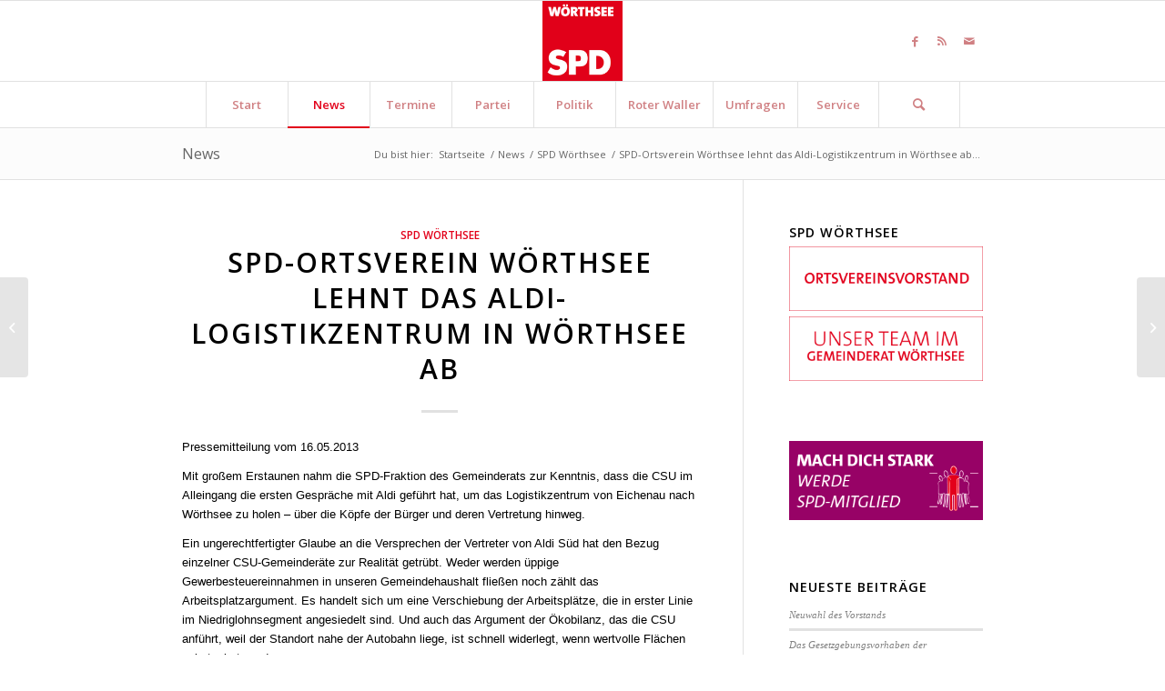

--- FILE ---
content_type: text/html; charset=UTF-8
request_url: https://www.spd-woerthsee.de/spd-ortsverein-worthsee-lehnt-das-aldi-logistikzentrum-in-worthsee-ab/
body_size: 20119
content:
<!DOCTYPE html>
<html lang="de" xmlns:fb="http://ogp.me/ns/fb#" class="html_stretched responsive av-preloader-disabled av-default-lightbox  html_header_top html_logo_center html_bottom_nav_header html_menu_right html_slim html_header_sticky html_header_shrinking html_mobile_menu_phone html_header_searchicon html_content_align_center html_header_unstick_top_disabled html_header_stretch_disabled html_elegant-blog html_av-submenu-hidden html_av-submenu-display-click html_av-overlay-side html_av-overlay-side-classic html_av-submenu-noclone html_entry_id_487 av-cookies-no-cookie-consent av-no-preview html_text_menu_active ">
<head>
<meta charset="UTF-8" />
<meta name="robots" content="index, follow" />


<!-- mobile setting -->
<meta name="viewport" content="width=device-width, initial-scale=1">

<!-- Scripts/CSS and wp_head hook -->
<!--||  JM Twitter Cards by jmau111 v14.1.0  ||-->
<meta name="twitter:card" content="summary">
<meta name="twitter:creator" content="@SPD Wörthsee">
<meta name="twitter:site" content="@spd_starnberg">
<meta property="og:title" content="SPD-Ortsverein Wörthsee lehnt das Aldi-Logistikzentrum in Wörthsee ab">
<meta property="og:description" content="Pressemitteilung vom 16.05.2013Mit großem Erstaunen nahm die SPD-Fraktion des Gemeinderats zur Kenntnis, dass die CSU im Alleingang die ersten Gespräche mit Aldi geführt hat, um das Logistikzentr">
<meta property="og:image" content="http://h2325263.stratoserver.net/woerthsee/wp-content/uploads/sites/17/2014/02/logo_ov_woerthsee_150.png">
<!--||  /JM Twitter Cards by jmau111 v14.1.0  ||-->
<title>SPD-Ortsverein Wörthsee lehnt das Aldi-Logistikzentrum in Wörthsee ab &#8211; SPD-Ortsverein Wörthsee</title>
<meta name='robots' content='max-image-preview:large' />
<link rel='dns-prefetch' href='//cdnjs.cloudflare.com' />
<link rel="alternate" type="application/rss+xml" title="SPD-Ortsverein Wörthsee &raquo; Feed" href="https://www.spd-woerthsee.de/feed/" />
<link rel="alternate" type="application/rss+xml" title="SPD-Ortsverein Wörthsee &raquo; Kommentar-Feed" href="https://www.spd-woerthsee.de/comments/feed/" />
<link rel="alternate" type="application/rss+xml" title="SPD-Ortsverein Wörthsee &raquo; Kommentar-Feed zu SPD-Ortsverein Wörthsee lehnt das Aldi-Logistikzentrum in Wörthsee ab" href="https://www.spd-woerthsee.de/spd-ortsverein-worthsee-lehnt-das-aldi-logistikzentrum-in-worthsee-ab/feed/" />
<link rel="alternate" title="oEmbed (JSON)" type="application/json+oembed" href="https://www.spd-woerthsee.de/wp-json/oembed/1.0/embed?url=https%3A%2F%2Fwww.spd-woerthsee.de%2Fspd-ortsverein-worthsee-lehnt-das-aldi-logistikzentrum-in-worthsee-ab%2F" />
<link rel="alternate" title="oEmbed (XML)" type="text/xml+oembed" href="https://www.spd-woerthsee.de/wp-json/oembed/1.0/embed?url=https%3A%2F%2Fwww.spd-woerthsee.de%2Fspd-ortsverein-worthsee-lehnt-das-aldi-logistikzentrum-in-worthsee-ab%2F&#038;format=xml" />

<!-- google webfont font replacement -->

			<script type='text/javascript'>

				(function() {
					
					/*	check if webfonts are disabled by user setting via cookie - or user must opt in.	*/
					var html = document.getElementsByTagName('html')[0];
					var cookie_check = html.className.indexOf('av-cookies-needs-opt-in') >= 0 || html.className.indexOf('av-cookies-can-opt-out') >= 0;
					var allow_continue = true;
					var silent_accept_cookie = html.className.indexOf('av-cookies-user-silent-accept') >= 0;

					if( cookie_check && ! silent_accept_cookie )
					{
						if( ! document.cookie.match(/aviaCookieConsent/) || html.className.indexOf('av-cookies-session-refused') >= 0 )
						{
							allow_continue = false;
						}
						else
						{
							if( ! document.cookie.match(/aviaPrivacyRefuseCookiesHideBar/) )
							{
								allow_continue = false;
							}
							else if( ! document.cookie.match(/aviaPrivacyEssentialCookiesEnabled/) )
							{
								allow_continue = false;
							}
							else if( document.cookie.match(/aviaPrivacyGoogleWebfontsDisabled/) )
							{
								allow_continue = false;
							}
						}
					}
					
					if( allow_continue )
					{
						var f = document.createElement('link');
					
						f.type 	= 'text/css';
						f.rel 	= 'stylesheet';
						f.href 	= '//fonts.googleapis.com/css?family=Open+Sans:400,600';
						f.id 	= 'avia-google-webfont';

						document.getElementsByTagName('head')[0].appendChild(f);
					}
				})();
			
			</script>
			<style id='wp-img-auto-sizes-contain-inline-css' type='text/css'>
img:is([sizes=auto i],[sizes^="auto," i]){contain-intrinsic-size:3000px 1500px}
/*# sourceURL=wp-img-auto-sizes-contain-inline-css */
</style>
<link rel='stylesheet' id='eo-leaflet.js-css' href='https://www.spd-woerthsee.de/wp-content/plugins/event-organiser/lib/leaflet/leaflet.min.css?ver=1.4.0' type='text/css' media='all' />
<style id='eo-leaflet.js-inline-css' type='text/css'>
.leaflet-popup-close-button{box-shadow:none!important;}
/*# sourceURL=eo-leaflet.js-inline-css */
</style>
<link rel='stylesheet' id='avia-grid-css' href='https://www.spd-woerthsee.de/wp-content/themes/enfold/css/grid.css?ver=4.8.6.2' type='text/css' media='all' />
<link rel='stylesheet' id='avia-base-css' href='https://www.spd-woerthsee.de/wp-content/themes/enfold/css/base.css?ver=4.8.6.2' type='text/css' media='all' />
<link rel='stylesheet' id='avia-layout-css' href='https://www.spd-woerthsee.de/wp-content/themes/enfold/css/layout.css?ver=4.8.6.2' type='text/css' media='all' />
<link rel='stylesheet' id='avia-module-audioplayer-css' href='https://www.spd-woerthsee.de/wp-content/themes/enfold/config-templatebuilder/avia-shortcodes/audio-player/audio-player.css?ver=6.9' type='text/css' media='all' />
<link rel='stylesheet' id='avia-module-blog-css' href='https://www.spd-woerthsee.de/wp-content/themes/enfold/config-templatebuilder/avia-shortcodes/blog/blog.css?ver=6.9' type='text/css' media='all' />
<link rel='stylesheet' id='avia-module-postslider-css' href='https://www.spd-woerthsee.de/wp-content/themes/enfold/config-templatebuilder/avia-shortcodes/postslider/postslider.css?ver=6.9' type='text/css' media='all' />
<link rel='stylesheet' id='avia-module-button-css' href='https://www.spd-woerthsee.de/wp-content/themes/enfold/config-templatebuilder/avia-shortcodes/buttons/buttons.css?ver=6.9' type='text/css' media='all' />
<link rel='stylesheet' id='avia-module-buttonrow-css' href='https://www.spd-woerthsee.de/wp-content/themes/enfold/config-templatebuilder/avia-shortcodes/buttonrow/buttonrow.css?ver=6.9' type='text/css' media='all' />
<link rel='stylesheet' id='avia-module-button-fullwidth-css' href='https://www.spd-woerthsee.de/wp-content/themes/enfold/config-templatebuilder/avia-shortcodes/buttons_fullwidth/buttons_fullwidth.css?ver=6.9' type='text/css' media='all' />
<link rel='stylesheet' id='avia-module-catalogue-css' href='https://www.spd-woerthsee.de/wp-content/themes/enfold/config-templatebuilder/avia-shortcodes/catalogue/catalogue.css?ver=6.9' type='text/css' media='all' />
<link rel='stylesheet' id='avia-module-comments-css' href='https://www.spd-woerthsee.de/wp-content/themes/enfold/config-templatebuilder/avia-shortcodes/comments/comments.css?ver=6.9' type='text/css' media='all' />
<link rel='stylesheet' id='avia-module-contact-css' href='https://www.spd-woerthsee.de/wp-content/themes/enfold/config-templatebuilder/avia-shortcodes/contact/contact.css?ver=6.9' type='text/css' media='all' />
<link rel='stylesheet' id='avia-module-slideshow-css' href='https://www.spd-woerthsee.de/wp-content/themes/enfold/config-templatebuilder/avia-shortcodes/slideshow/slideshow.css?ver=6.9' type='text/css' media='all' />
<link rel='stylesheet' id='avia-module-slideshow-contentpartner-css' href='https://www.spd-woerthsee.de/wp-content/themes/enfold/config-templatebuilder/avia-shortcodes/contentslider/contentslider.css?ver=6.9' type='text/css' media='all' />
<link rel='stylesheet' id='avia-module-countdown-css' href='https://www.spd-woerthsee.de/wp-content/themes/enfold/config-templatebuilder/avia-shortcodes/countdown/countdown.css?ver=6.9' type='text/css' media='all' />
<link rel='stylesheet' id='avia-module-gallery-css' href='https://www.spd-woerthsee.de/wp-content/themes/enfold/config-templatebuilder/avia-shortcodes/gallery/gallery.css?ver=6.9' type='text/css' media='all' />
<link rel='stylesheet' id='avia-module-gallery-hor-css' href='https://www.spd-woerthsee.de/wp-content/themes/enfold/config-templatebuilder/avia-shortcodes/gallery_horizontal/gallery_horizontal.css?ver=6.9' type='text/css' media='all' />
<link rel='stylesheet' id='avia-module-maps-css' href='https://www.spd-woerthsee.de/wp-content/themes/enfold/config-templatebuilder/avia-shortcodes/google_maps/google_maps.css?ver=6.9' type='text/css' media='all' />
<link rel='stylesheet' id='avia-module-gridrow-css' href='https://www.spd-woerthsee.de/wp-content/themes/enfold/config-templatebuilder/avia-shortcodes/grid_row/grid_row.css?ver=6.9' type='text/css' media='all' />
<link rel='stylesheet' id='avia-module-heading-css' href='https://www.spd-woerthsee.de/wp-content/themes/enfold/config-templatebuilder/avia-shortcodes/heading/heading.css?ver=6.9' type='text/css' media='all' />
<link rel='stylesheet' id='avia-module-rotator-css' href='https://www.spd-woerthsee.de/wp-content/themes/enfold/config-templatebuilder/avia-shortcodes/headline_rotator/headline_rotator.css?ver=6.9' type='text/css' media='all' />
<link rel='stylesheet' id='avia-module-hr-css' href='https://www.spd-woerthsee.de/wp-content/themes/enfold/config-templatebuilder/avia-shortcodes/hr/hr.css?ver=6.9' type='text/css' media='all' />
<link rel='stylesheet' id='avia-module-icon-css' href='https://www.spd-woerthsee.de/wp-content/themes/enfold/config-templatebuilder/avia-shortcodes/icon/icon.css?ver=6.9' type='text/css' media='all' />
<link rel='stylesheet' id='avia-module-iconbox-css' href='https://www.spd-woerthsee.de/wp-content/themes/enfold/config-templatebuilder/avia-shortcodes/iconbox/iconbox.css?ver=6.9' type='text/css' media='all' />
<link rel='stylesheet' id='avia-module-icongrid-css' href='https://www.spd-woerthsee.de/wp-content/themes/enfold/config-templatebuilder/avia-shortcodes/icongrid/icongrid.css?ver=6.9' type='text/css' media='all' />
<link rel='stylesheet' id='avia-module-iconlist-css' href='https://www.spd-woerthsee.de/wp-content/themes/enfold/config-templatebuilder/avia-shortcodes/iconlist/iconlist.css?ver=6.9' type='text/css' media='all' />
<link rel='stylesheet' id='avia-module-image-css' href='https://www.spd-woerthsee.de/wp-content/themes/enfold/config-templatebuilder/avia-shortcodes/image/image.css?ver=6.9' type='text/css' media='all' />
<link rel='stylesheet' id='avia-module-hotspot-css' href='https://www.spd-woerthsee.de/wp-content/themes/enfold/config-templatebuilder/avia-shortcodes/image_hotspots/image_hotspots.css?ver=6.9' type='text/css' media='all' />
<link rel='stylesheet' id='avia-module-magazine-css' href='https://www.spd-woerthsee.de/wp-content/themes/enfold/config-templatebuilder/avia-shortcodes/magazine/magazine.css?ver=6.9' type='text/css' media='all' />
<link rel='stylesheet' id='avia-module-masonry-css' href='https://www.spd-woerthsee.de/wp-content/themes/enfold/config-templatebuilder/avia-shortcodes/masonry_entries/masonry_entries.css?ver=6.9' type='text/css' media='all' />
<link rel='stylesheet' id='avia-siteloader-css' href='https://www.spd-woerthsee.de/wp-content/themes/enfold/css/avia-snippet-site-preloader.css?ver=6.9' type='text/css' media='all' />
<link rel='stylesheet' id='avia-module-menu-css' href='https://www.spd-woerthsee.de/wp-content/themes/enfold/config-templatebuilder/avia-shortcodes/menu/menu.css?ver=6.9' type='text/css' media='all' />
<link rel='stylesheet' id='avia-module-notification-css' href='https://www.spd-woerthsee.de/wp-content/themes/enfold/config-templatebuilder/avia-shortcodes/notification/notification.css?ver=6.9' type='text/css' media='all' />
<link rel='stylesheet' id='avia-module-numbers-css' href='https://www.spd-woerthsee.de/wp-content/themes/enfold/config-templatebuilder/avia-shortcodes/numbers/numbers.css?ver=6.9' type='text/css' media='all' />
<link rel='stylesheet' id='avia-module-portfolio-css' href='https://www.spd-woerthsee.de/wp-content/themes/enfold/config-templatebuilder/avia-shortcodes/portfolio/portfolio.css?ver=6.9' type='text/css' media='all' />
<link rel='stylesheet' id='avia-module-post-metadata-css' href='https://www.spd-woerthsee.de/wp-content/themes/enfold/config-templatebuilder/avia-shortcodes/post_metadata/post_metadata.css?ver=6.9' type='text/css' media='all' />
<link rel='stylesheet' id='avia-module-progress-bar-css' href='https://www.spd-woerthsee.de/wp-content/themes/enfold/config-templatebuilder/avia-shortcodes/progressbar/progressbar.css?ver=6.9' type='text/css' media='all' />
<link rel='stylesheet' id='avia-module-promobox-css' href='https://www.spd-woerthsee.de/wp-content/themes/enfold/config-templatebuilder/avia-shortcodes/promobox/promobox.css?ver=6.9' type='text/css' media='all' />
<link rel='stylesheet' id='avia-sc-search-css' href='https://www.spd-woerthsee.de/wp-content/themes/enfold/config-templatebuilder/avia-shortcodes/search/search.css?ver=6.9' type='text/css' media='all' />
<link rel='stylesheet' id='avia-module-slideshow-accordion-css' href='https://www.spd-woerthsee.de/wp-content/themes/enfold/config-templatebuilder/avia-shortcodes/slideshow_accordion/slideshow_accordion.css?ver=6.9' type='text/css' media='all' />
<link rel='stylesheet' id='avia-module-slideshow-feature-image-css' href='https://www.spd-woerthsee.de/wp-content/themes/enfold/config-templatebuilder/avia-shortcodes/slideshow_feature_image/slideshow_feature_image.css?ver=6.9' type='text/css' media='all' />
<link rel='stylesheet' id='avia-module-slideshow-fullsize-css' href='https://www.spd-woerthsee.de/wp-content/themes/enfold/config-templatebuilder/avia-shortcodes/slideshow_fullsize/slideshow_fullsize.css?ver=6.9' type='text/css' media='all' />
<link rel='stylesheet' id='avia-module-slideshow-fullscreen-css' href='https://www.spd-woerthsee.de/wp-content/themes/enfold/config-templatebuilder/avia-shortcodes/slideshow_fullscreen/slideshow_fullscreen.css?ver=6.9' type='text/css' media='all' />
<link rel='stylesheet' id='avia-module-slideshow-ls-css' href='https://www.spd-woerthsee.de/wp-content/themes/enfold/config-templatebuilder/avia-shortcodes/slideshow_layerslider/slideshow_layerslider.css?ver=6.9' type='text/css' media='all' />
<link rel='stylesheet' id='avia-module-social-css' href='https://www.spd-woerthsee.de/wp-content/themes/enfold/config-templatebuilder/avia-shortcodes/social_share/social_share.css?ver=6.9' type='text/css' media='all' />
<link rel='stylesheet' id='avia-module-tabsection-css' href='https://www.spd-woerthsee.de/wp-content/themes/enfold/config-templatebuilder/avia-shortcodes/tab_section/tab_section.css?ver=6.9' type='text/css' media='all' />
<link rel='stylesheet' id='avia-module-table-css' href='https://www.spd-woerthsee.de/wp-content/themes/enfold/config-templatebuilder/avia-shortcodes/table/table.css?ver=6.9' type='text/css' media='all' />
<link rel='stylesheet' id='avia-module-tabs-css' href='https://www.spd-woerthsee.de/wp-content/themes/enfold/config-templatebuilder/avia-shortcodes/tabs/tabs.css?ver=6.9' type='text/css' media='all' />
<link rel='stylesheet' id='avia-module-team-css' href='https://www.spd-woerthsee.de/wp-content/themes/enfold/config-templatebuilder/avia-shortcodes/team/team.css?ver=6.9' type='text/css' media='all' />
<link rel='stylesheet' id='avia-module-testimonials-css' href='https://www.spd-woerthsee.de/wp-content/themes/enfold/config-templatebuilder/avia-shortcodes/testimonials/testimonials.css?ver=6.9' type='text/css' media='all' />
<link rel='stylesheet' id='avia-module-timeline-css' href='https://www.spd-woerthsee.de/wp-content/themes/enfold/config-templatebuilder/avia-shortcodes/timeline/timeline.css?ver=6.9' type='text/css' media='all' />
<link rel='stylesheet' id='avia-module-toggles-css' href='https://www.spd-woerthsee.de/wp-content/themes/enfold/config-templatebuilder/avia-shortcodes/toggles/toggles.css?ver=6.9' type='text/css' media='all' />
<link rel='stylesheet' id='avia-module-video-css' href='https://www.spd-woerthsee.de/wp-content/themes/enfold/config-templatebuilder/avia-shortcodes/video/video.css?ver=6.9' type='text/css' media='all' />
<style id='wp-emoji-styles-inline-css' type='text/css'>

	img.wp-smiley, img.emoji {
		display: inline !important;
		border: none !important;
		box-shadow: none !important;
		height: 1em !important;
		width: 1em !important;
		margin: 0 0.07em !important;
		vertical-align: -0.1em !important;
		background: none !important;
		padding: 0 !important;
	}
/*# sourceURL=wp-emoji-styles-inline-css */
</style>
<style id='wp-block-library-inline-css' type='text/css'>
:root{--wp-block-synced-color:#7a00df;--wp-block-synced-color--rgb:122,0,223;--wp-bound-block-color:var(--wp-block-synced-color);--wp-editor-canvas-background:#ddd;--wp-admin-theme-color:#007cba;--wp-admin-theme-color--rgb:0,124,186;--wp-admin-theme-color-darker-10:#006ba1;--wp-admin-theme-color-darker-10--rgb:0,107,160.5;--wp-admin-theme-color-darker-20:#005a87;--wp-admin-theme-color-darker-20--rgb:0,90,135;--wp-admin-border-width-focus:2px}@media (min-resolution:192dpi){:root{--wp-admin-border-width-focus:1.5px}}.wp-element-button{cursor:pointer}:root .has-very-light-gray-background-color{background-color:#eee}:root .has-very-dark-gray-background-color{background-color:#313131}:root .has-very-light-gray-color{color:#eee}:root .has-very-dark-gray-color{color:#313131}:root .has-vivid-green-cyan-to-vivid-cyan-blue-gradient-background{background:linear-gradient(135deg,#00d084,#0693e3)}:root .has-purple-crush-gradient-background{background:linear-gradient(135deg,#34e2e4,#4721fb 50%,#ab1dfe)}:root .has-hazy-dawn-gradient-background{background:linear-gradient(135deg,#faaca8,#dad0ec)}:root .has-subdued-olive-gradient-background{background:linear-gradient(135deg,#fafae1,#67a671)}:root .has-atomic-cream-gradient-background{background:linear-gradient(135deg,#fdd79a,#004a59)}:root .has-nightshade-gradient-background{background:linear-gradient(135deg,#330968,#31cdcf)}:root .has-midnight-gradient-background{background:linear-gradient(135deg,#020381,#2874fc)}:root{--wp--preset--font-size--normal:16px;--wp--preset--font-size--huge:42px}.has-regular-font-size{font-size:1em}.has-larger-font-size{font-size:2.625em}.has-normal-font-size{font-size:var(--wp--preset--font-size--normal)}.has-huge-font-size{font-size:var(--wp--preset--font-size--huge)}.has-text-align-center{text-align:center}.has-text-align-left{text-align:left}.has-text-align-right{text-align:right}.has-fit-text{white-space:nowrap!important}#end-resizable-editor-section{display:none}.aligncenter{clear:both}.items-justified-left{justify-content:flex-start}.items-justified-center{justify-content:center}.items-justified-right{justify-content:flex-end}.items-justified-space-between{justify-content:space-between}.screen-reader-text{border:0;clip-path:inset(50%);height:1px;margin:-1px;overflow:hidden;padding:0;position:absolute;width:1px;word-wrap:normal!important}.screen-reader-text:focus{background-color:#ddd;clip-path:none;color:#444;display:block;font-size:1em;height:auto;left:5px;line-height:normal;padding:15px 23px 14px;text-decoration:none;top:5px;width:auto;z-index:100000}html :where(.has-border-color){border-style:solid}html :where([style*=border-top-color]){border-top-style:solid}html :where([style*=border-right-color]){border-right-style:solid}html :where([style*=border-bottom-color]){border-bottom-style:solid}html :where([style*=border-left-color]){border-left-style:solid}html :where([style*=border-width]){border-style:solid}html :where([style*=border-top-width]){border-top-style:solid}html :where([style*=border-right-width]){border-right-style:solid}html :where([style*=border-bottom-width]){border-bottom-style:solid}html :where([style*=border-left-width]){border-left-style:solid}html :where(img[class*=wp-image-]){height:auto;max-width:100%}:where(figure){margin:0 0 1em}html :where(.is-position-sticky){--wp-admin--admin-bar--position-offset:var(--wp-admin--admin-bar--height,0px)}@media screen and (max-width:600px){html :where(.is-position-sticky){--wp-admin--admin-bar--position-offset:0px}}

/*# sourceURL=wp-block-library-inline-css */
</style><style id='global-styles-inline-css' type='text/css'>
:root{--wp--preset--aspect-ratio--square: 1;--wp--preset--aspect-ratio--4-3: 4/3;--wp--preset--aspect-ratio--3-4: 3/4;--wp--preset--aspect-ratio--3-2: 3/2;--wp--preset--aspect-ratio--2-3: 2/3;--wp--preset--aspect-ratio--16-9: 16/9;--wp--preset--aspect-ratio--9-16: 9/16;--wp--preset--color--black: #000000;--wp--preset--color--cyan-bluish-gray: #abb8c3;--wp--preset--color--white: #ffffff;--wp--preset--color--pale-pink: #f78da7;--wp--preset--color--vivid-red: #cf2e2e;--wp--preset--color--luminous-vivid-orange: #ff6900;--wp--preset--color--luminous-vivid-amber: #fcb900;--wp--preset--color--light-green-cyan: #7bdcb5;--wp--preset--color--vivid-green-cyan: #00d084;--wp--preset--color--pale-cyan-blue: #8ed1fc;--wp--preset--color--vivid-cyan-blue: #0693e3;--wp--preset--color--vivid-purple: #9b51e0;--wp--preset--gradient--vivid-cyan-blue-to-vivid-purple: linear-gradient(135deg,rgb(6,147,227) 0%,rgb(155,81,224) 100%);--wp--preset--gradient--light-green-cyan-to-vivid-green-cyan: linear-gradient(135deg,rgb(122,220,180) 0%,rgb(0,208,130) 100%);--wp--preset--gradient--luminous-vivid-amber-to-luminous-vivid-orange: linear-gradient(135deg,rgb(252,185,0) 0%,rgb(255,105,0) 100%);--wp--preset--gradient--luminous-vivid-orange-to-vivid-red: linear-gradient(135deg,rgb(255,105,0) 0%,rgb(207,46,46) 100%);--wp--preset--gradient--very-light-gray-to-cyan-bluish-gray: linear-gradient(135deg,rgb(238,238,238) 0%,rgb(169,184,195) 100%);--wp--preset--gradient--cool-to-warm-spectrum: linear-gradient(135deg,rgb(74,234,220) 0%,rgb(151,120,209) 20%,rgb(207,42,186) 40%,rgb(238,44,130) 60%,rgb(251,105,98) 80%,rgb(254,248,76) 100%);--wp--preset--gradient--blush-light-purple: linear-gradient(135deg,rgb(255,206,236) 0%,rgb(152,150,240) 100%);--wp--preset--gradient--blush-bordeaux: linear-gradient(135deg,rgb(254,205,165) 0%,rgb(254,45,45) 50%,rgb(107,0,62) 100%);--wp--preset--gradient--luminous-dusk: linear-gradient(135deg,rgb(255,203,112) 0%,rgb(199,81,192) 50%,rgb(65,88,208) 100%);--wp--preset--gradient--pale-ocean: linear-gradient(135deg,rgb(255,245,203) 0%,rgb(182,227,212) 50%,rgb(51,167,181) 100%);--wp--preset--gradient--electric-grass: linear-gradient(135deg,rgb(202,248,128) 0%,rgb(113,206,126) 100%);--wp--preset--gradient--midnight: linear-gradient(135deg,rgb(2,3,129) 0%,rgb(40,116,252) 100%);--wp--preset--font-size--small: 13px;--wp--preset--font-size--medium: 20px;--wp--preset--font-size--large: 36px;--wp--preset--font-size--x-large: 42px;--wp--preset--spacing--20: 0.44rem;--wp--preset--spacing--30: 0.67rem;--wp--preset--spacing--40: 1rem;--wp--preset--spacing--50: 1.5rem;--wp--preset--spacing--60: 2.25rem;--wp--preset--spacing--70: 3.38rem;--wp--preset--spacing--80: 5.06rem;--wp--preset--shadow--natural: 6px 6px 9px rgba(0, 0, 0, 0.2);--wp--preset--shadow--deep: 12px 12px 50px rgba(0, 0, 0, 0.4);--wp--preset--shadow--sharp: 6px 6px 0px rgba(0, 0, 0, 0.2);--wp--preset--shadow--outlined: 6px 6px 0px -3px rgb(255, 255, 255), 6px 6px rgb(0, 0, 0);--wp--preset--shadow--crisp: 6px 6px 0px rgb(0, 0, 0);}:where(.is-layout-flex){gap: 0.5em;}:where(.is-layout-grid){gap: 0.5em;}body .is-layout-flex{display: flex;}.is-layout-flex{flex-wrap: wrap;align-items: center;}.is-layout-flex > :is(*, div){margin: 0;}body .is-layout-grid{display: grid;}.is-layout-grid > :is(*, div){margin: 0;}:where(.wp-block-columns.is-layout-flex){gap: 2em;}:where(.wp-block-columns.is-layout-grid){gap: 2em;}:where(.wp-block-post-template.is-layout-flex){gap: 1.25em;}:where(.wp-block-post-template.is-layout-grid){gap: 1.25em;}.has-black-color{color: var(--wp--preset--color--black) !important;}.has-cyan-bluish-gray-color{color: var(--wp--preset--color--cyan-bluish-gray) !important;}.has-white-color{color: var(--wp--preset--color--white) !important;}.has-pale-pink-color{color: var(--wp--preset--color--pale-pink) !important;}.has-vivid-red-color{color: var(--wp--preset--color--vivid-red) !important;}.has-luminous-vivid-orange-color{color: var(--wp--preset--color--luminous-vivid-orange) !important;}.has-luminous-vivid-amber-color{color: var(--wp--preset--color--luminous-vivid-amber) !important;}.has-light-green-cyan-color{color: var(--wp--preset--color--light-green-cyan) !important;}.has-vivid-green-cyan-color{color: var(--wp--preset--color--vivid-green-cyan) !important;}.has-pale-cyan-blue-color{color: var(--wp--preset--color--pale-cyan-blue) !important;}.has-vivid-cyan-blue-color{color: var(--wp--preset--color--vivid-cyan-blue) !important;}.has-vivid-purple-color{color: var(--wp--preset--color--vivid-purple) !important;}.has-black-background-color{background-color: var(--wp--preset--color--black) !important;}.has-cyan-bluish-gray-background-color{background-color: var(--wp--preset--color--cyan-bluish-gray) !important;}.has-white-background-color{background-color: var(--wp--preset--color--white) !important;}.has-pale-pink-background-color{background-color: var(--wp--preset--color--pale-pink) !important;}.has-vivid-red-background-color{background-color: var(--wp--preset--color--vivid-red) !important;}.has-luminous-vivid-orange-background-color{background-color: var(--wp--preset--color--luminous-vivid-orange) !important;}.has-luminous-vivid-amber-background-color{background-color: var(--wp--preset--color--luminous-vivid-amber) !important;}.has-light-green-cyan-background-color{background-color: var(--wp--preset--color--light-green-cyan) !important;}.has-vivid-green-cyan-background-color{background-color: var(--wp--preset--color--vivid-green-cyan) !important;}.has-pale-cyan-blue-background-color{background-color: var(--wp--preset--color--pale-cyan-blue) !important;}.has-vivid-cyan-blue-background-color{background-color: var(--wp--preset--color--vivid-cyan-blue) !important;}.has-vivid-purple-background-color{background-color: var(--wp--preset--color--vivid-purple) !important;}.has-black-border-color{border-color: var(--wp--preset--color--black) !important;}.has-cyan-bluish-gray-border-color{border-color: var(--wp--preset--color--cyan-bluish-gray) !important;}.has-white-border-color{border-color: var(--wp--preset--color--white) !important;}.has-pale-pink-border-color{border-color: var(--wp--preset--color--pale-pink) !important;}.has-vivid-red-border-color{border-color: var(--wp--preset--color--vivid-red) !important;}.has-luminous-vivid-orange-border-color{border-color: var(--wp--preset--color--luminous-vivid-orange) !important;}.has-luminous-vivid-amber-border-color{border-color: var(--wp--preset--color--luminous-vivid-amber) !important;}.has-light-green-cyan-border-color{border-color: var(--wp--preset--color--light-green-cyan) !important;}.has-vivid-green-cyan-border-color{border-color: var(--wp--preset--color--vivid-green-cyan) !important;}.has-pale-cyan-blue-border-color{border-color: var(--wp--preset--color--pale-cyan-blue) !important;}.has-vivid-cyan-blue-border-color{border-color: var(--wp--preset--color--vivid-cyan-blue) !important;}.has-vivid-purple-border-color{border-color: var(--wp--preset--color--vivid-purple) !important;}.has-vivid-cyan-blue-to-vivid-purple-gradient-background{background: var(--wp--preset--gradient--vivid-cyan-blue-to-vivid-purple) !important;}.has-light-green-cyan-to-vivid-green-cyan-gradient-background{background: var(--wp--preset--gradient--light-green-cyan-to-vivid-green-cyan) !important;}.has-luminous-vivid-amber-to-luminous-vivid-orange-gradient-background{background: var(--wp--preset--gradient--luminous-vivid-amber-to-luminous-vivid-orange) !important;}.has-luminous-vivid-orange-to-vivid-red-gradient-background{background: var(--wp--preset--gradient--luminous-vivid-orange-to-vivid-red) !important;}.has-very-light-gray-to-cyan-bluish-gray-gradient-background{background: var(--wp--preset--gradient--very-light-gray-to-cyan-bluish-gray) !important;}.has-cool-to-warm-spectrum-gradient-background{background: var(--wp--preset--gradient--cool-to-warm-spectrum) !important;}.has-blush-light-purple-gradient-background{background: var(--wp--preset--gradient--blush-light-purple) !important;}.has-blush-bordeaux-gradient-background{background: var(--wp--preset--gradient--blush-bordeaux) !important;}.has-luminous-dusk-gradient-background{background: var(--wp--preset--gradient--luminous-dusk) !important;}.has-pale-ocean-gradient-background{background: var(--wp--preset--gradient--pale-ocean) !important;}.has-electric-grass-gradient-background{background: var(--wp--preset--gradient--electric-grass) !important;}.has-midnight-gradient-background{background: var(--wp--preset--gradient--midnight) !important;}.has-small-font-size{font-size: var(--wp--preset--font-size--small) !important;}.has-medium-font-size{font-size: var(--wp--preset--font-size--medium) !important;}.has-large-font-size{font-size: var(--wp--preset--font-size--large) !important;}.has-x-large-font-size{font-size: var(--wp--preset--font-size--x-large) !important;}
/*# sourceURL=global-styles-inline-css */
</style>

<style id='classic-theme-styles-inline-css' type='text/css'>
/*! This file is auto-generated */
.wp-block-button__link{color:#fff;background-color:#32373c;border-radius:9999px;box-shadow:none;text-decoration:none;padding:calc(.667em + 2px) calc(1.333em + 2px);font-size:1.125em}.wp-block-file__button{background:#32373c;color:#fff;text-decoration:none}
/*# sourceURL=/wp-includes/css/classic-themes.min.css */
</style>
<link rel='stylesheet' id='ctf_styles-css' href='https://www.spd-woerthsee.de/wp-content/plugins/custom-twitter-feeds/css/ctf-styles.min.css?ver=2.3.1' type='text/css' media='all' />
<link rel='stylesheet' id='codeclouds-mp-css-css' href='https://cdnjs.cloudflare.com/ajax/libs/magnific-popup.js/1.1.0/magnific-popup.min.css' type='text/css' media='all' />
<link rel='stylesheet' id='fs-frontend-css-css' href='https://www.spd-woerthsee.de/wp-content/plugins/flickr-stream/css/frontend.min.css?ver=1.3' type='text/css' media='all' />
<link rel='stylesheet' id='stcr-style-css' href='https://www.spd-woerthsee.de/wp-content/plugins/subscribe-to-comments-reloaded/includes/css/stcr-style.css?ver=6.9' type='text/css' media='all' />
<link rel='stylesheet' id='wp-polls-css' href='https://www.spd-woerthsee.de/wp-content/plugins/wp-polls/polls-css.css?ver=2.77.3' type='text/css' media='all' />
<style id='wp-polls-inline-css' type='text/css'>
.wp-polls .pollbar {
	margin: 1px;
	font-size: 6px;
	line-height: 8px;
	height: 8px;
	background-image: url('https://www.spd-woerthsee.de/wp-content/plugins/wp-polls/images/default/pollbg.gif');
	border: 1px solid #c8c8c8;
}

/*# sourceURL=wp-polls-inline-css */
</style>
<link rel='stylesheet' id='avia-scs-css' href='https://www.spd-woerthsee.de/wp-content/themes/enfold/css/shortcodes.css?ver=4.8.6.2' type='text/css' media='all' />
<link rel='stylesheet' id='avia-popup-css-css' href='https://www.spd-woerthsee.de/wp-content/themes/enfold/js/aviapopup/magnific-popup.css?ver=4.8.6.2' type='text/css' media='screen' />
<link rel='stylesheet' id='avia-lightbox-css' href='https://www.spd-woerthsee.de/wp-content/themes/enfold/css/avia-snippet-lightbox.css?ver=4.8.6.2' type='text/css' media='screen' />
<link rel='stylesheet' id='avia-widget-css-css' href='https://www.spd-woerthsee.de/wp-content/themes/enfold/css/avia-snippet-widget.css?ver=4.8.6.2' type='text/css' media='screen' />
<link rel='stylesheet' id='avia-dynamic-css' href='https://www.spd-woerthsee.de/wp-content/uploads/sites/17/dynamic_avia/enfold.css?ver=6120e4a513745' type='text/css' media='all' />
<link rel='stylesheet' id='avia-custom-css' href='https://www.spd-woerthsee.de/wp-content/themes/enfold/css/custom.css?ver=4.8.6.2' type='text/css' media='all' />
<script type="text/javascript" src="https://www.spd-woerthsee.de/wp-includes/js/jquery/jquery.min.js?ver=3.7.1" id="jquery-core-js"></script>
<script type="text/javascript" src="https://www.spd-woerthsee.de/wp-includes/js/jquery/jquery-migrate.min.js?ver=3.4.1" id="jquery-migrate-js"></script>
<script type="text/javascript" src="https://www.spd-woerthsee.de/wp-content/themes/enfold/js/avia-compat.js?ver=4.8.6.2" id="avia-compat-js"></script>
<link rel="https://api.w.org/" href="https://www.spd-woerthsee.de/wp-json/" /><link rel="alternate" title="JSON" type="application/json" href="https://www.spd-woerthsee.de/wp-json/wp/v2/posts/487" /><link rel="EditURI" type="application/rsd+xml" title="RSD" href="https://www.spd-woerthsee.de/xmlrpc.php?rsd" />
<meta name="generator" content="WordPress 6.9" />
<link rel="canonical" href="https://www.spd-woerthsee.de/spd-ortsverein-worthsee-lehnt-das-aldi-logistikzentrum-in-worthsee-ab/" />
<link rel='shortlink' href='https://www.spd-woerthsee.de/?p=487' />
<link rel="profile" href="http://gmpg.org/xfn/11" />
<link rel="alternate" type="application/rss+xml" title="SPD-Ortsverein Wörthsee RSS2 Feed" href="https://www.spd-woerthsee.de/feed/" />
<link rel="pingback" href="https://www.spd-woerthsee.de/xmlrpc.php" />
<!--[if lt IE 9]><script src="https://www.spd-woerthsee.de/wp-content/themes/enfold/js/html5shiv.js"></script><![endif]-->
<link rel="icon" href="https://www.spd-woerthsee.de/wp-content/uploads/sites/17/2014/09/logo_ov_woerthsee_130.png" type="image/png">
<style type="text/css">.recentcomments a{display:inline !important;padding:0 !important;margin:0 !important;}</style><meta name="twitter:card" content="summary">
<meta name="twitter:url" content="https://www.spd-woerthsee.de/spd-ortsverein-worthsee-lehnt-das-aldi-logistikzentrum-in-worthsee-ab/">
<meta name="twitter:title" content="SPD-Ortsverein Wörthsee lehnt das Aldi-Logistikzentrum in Wörthsee ab">
<meta name="twitter:description" content="Pressemitteilung vom 16.05.2013 Mit großem Erstaunen nahm die SPD-Fraktion des Gemeinderats zur Kenntnis, dass die CSU im Alleingang die ersten Gespräche mit Aldi geführt hat, um das Logistikzentrum von Eichenau nach Wörthsee zu holen - über die Köpfe der Bürger und deren Vertretung hinweg. Ein ungerechtfertigter Glaube an die Versprechen der Vertreter von Aldi Süd hat den Bezug einzelner CSU-Gemeinderäte zur Realität getrübt. Weder werden üppige Gewerbesteuereinnahmen in unseren Gemeindehaushalt fließen noch zählt das Arbeitsplatzargument.">
<style type='text/css'>
@font-face {font-family: 'entypo-fontello'; font-weight: normal; font-style: normal; font-display: auto;
src: url('https://www.spd-woerthsee.de/wp-content/themes/enfold/config-templatebuilder/avia-template-builder/assets/fonts/entypo-fontello.woff2') format('woff2'),
url('https://www.spd-woerthsee.de/wp-content/themes/enfold/config-templatebuilder/avia-template-builder/assets/fonts/entypo-fontello.woff') format('woff'),
url('https://www.spd-woerthsee.de/wp-content/themes/enfold/config-templatebuilder/avia-template-builder/assets/fonts/entypo-fontello.ttf') format('truetype'), 
url('https://www.spd-woerthsee.de/wp-content/themes/enfold/config-templatebuilder/avia-template-builder/assets/fonts/entypo-fontello.svg#entypo-fontello') format('svg'),
url('https://www.spd-woerthsee.de/wp-content/themes/enfold/config-templatebuilder/avia-template-builder/assets/fonts/entypo-fontello.eot'),
url('https://www.spd-woerthsee.de/wp-content/themes/enfold/config-templatebuilder/avia-template-builder/assets/fonts/entypo-fontello.eot?#iefix') format('embedded-opentype');
} #top .avia-font-entypo-fontello, body .avia-font-entypo-fontello, html body [data-av_iconfont='entypo-fontello']:before{ font-family: 'entypo-fontello'; }
</style>

<!--
Debugging Info for Theme support: 

Theme: Enfold
Version: 4.8.6.2
Installed: enfold
AviaFramework Version: 5.0
AviaBuilder Version: 4.8
aviaElementManager Version: 1.0.1
ML:256-PU:40-PLA:18
WP:6.9
Compress: CSS:disabled - JS:disabled
Updates: enabled - deprecated Envato API - register Envato Token
PLAu:17
-->
</head>




<body id="top" class="wp-singular post-template-default single single-post postid-487 single-format-standard wp-theme-enfold  rtl_columns stretched open_sans" itemscope="itemscope" itemtype="https://schema.org/WebPage" >

	
	<div id='wrap_all'>

	
<header id='header' class='all_colors header_color light_bg_color  av_header_top av_logo_center av_bottom_nav_header av_menu_right av_slim av_header_sticky av_header_shrinking av_header_stretch_disabled av_mobile_menu_phone av_header_searchicon av_header_unstick_top_disabled av_seperator_big_border'  role="banner" itemscope="itemscope" itemtype="https://schema.org/WPHeader" >

		<div  id='header_main' class='container_wrap container_wrap_logo'>
	
        <div class='container av-logo-container'><div class='inner-container'><span class='logo'><a href='https://www.spd-woerthsee.de/'><img src="https://www.spd-woerthsee.de/wp-content/uploads/sites/17/2014/09/logo_ov_woerthsee_150.png" height="100" width="300" alt='SPD-Ortsverein Wörthsee' title='SPD-Ortsverein Wörthsee' /></a></span><ul class='noLightbox social_bookmarks icon_count_3'><li class='social_bookmarks_facebook av-social-link-facebook social_icon_1'><a target="_blank" aria-label="Link zu Facebook" href='https://www.facebook.com/SPD.OV.Woerthsee' aria-hidden='false' data-av_icon='' data-av_iconfont='entypo-fontello' title='Facebook' rel="noopener"><span class='avia_hidden_link_text'>Facebook</span></a></li><li class='social_bookmarks_rss av-social-link-rss social_icon_2'><a target="_blank" aria-label="Link zu Rss  dieser Seite" href='http://spd-woerthsee.de/feed/' aria-hidden='false' data-av_icon='' data-av_iconfont='entypo-fontello' title='Rss' rel="noopener"><span class='avia_hidden_link_text'>Rss</span></a></li><li class='social_bookmarks_mail av-social-link-mail social_icon_3'><a target="_blank" aria-label="Link zu Mail" href='http://spd-woerthsee.de/service/kontakt/' aria-hidden='false' data-av_icon='' data-av_iconfont='entypo-fontello' title='Mail' rel="noopener"><span class='avia_hidden_link_text'>Mail</span></a></li></ul></div></div><div id='header_main_alternate' class='container_wrap'><div class='container'><nav class='main_menu' data-selectname='Wähle eine Seite'  role="navigation" itemscope="itemscope" itemtype="https://schema.org/SiteNavigationElement" ><div class="avia-menu av-main-nav-wrap"><ul id="avia-menu" class="menu av-main-nav"><li id="menu-item-25" class="menu-item menu-item-type-post_type menu-item-object-page menu-item-home menu-item-top-level menu-item-top-level-1"><a href="https://www.spd-woerthsee.de/" itemprop="url"><span class="avia-bullet"></span><span class="avia-menu-text">Start</span><span class="avia-menu-fx"><span class="avia-arrow-wrap"><span class="avia-arrow"></span></span></span></a></li>
<li id="menu-item-1269" class="menu-item menu-item-type-post_type menu-item-object-page current_page_parent menu-item-has-children menu-item-top-level menu-item-top-level-2 current-menu-item"><a href="https://www.spd-woerthsee.de/news/" itemprop="url"><span class="avia-bullet"></span><span class="avia-menu-text">News</span><span class="avia-menu-fx"><span class="avia-arrow-wrap"><span class="avia-arrow"></span></span></span></a>


<ul class="sub-menu">
	<li id="menu-item-1446" class="menu-item menu-item-type-post_type menu-item-object-page"><a href="https://www.spd-woerthsee.de/news/bericht-aus-dem-gemeinderat/" itemprop="url"><span class="avia-bullet"></span><span class="avia-menu-text">Bericht aus dem Gemeinderat</span></a></li>
	<li id="menu-item-1272" class="menu-item menu-item-type-post_type menu-item-object-page"><a href="https://www.spd-woerthsee.de/news/news-spd-kreis-starnberg/" itemprop="url"><span class="avia-bullet"></span><span class="avia-menu-text">News SPD Kreis Starnberg</span></a></li>
	<li id="menu-item-1270" class="menu-item menu-item-type-post_type menu-item-object-page"><a href="https://www.spd-woerthsee.de/news/news-bayernspd/" itemprop="url"><span class="avia-bullet"></span><span class="avia-menu-text">News BayernSP</span></a></li>
</ul>
</li>
<li id="menu-item-26" class="menu-item menu-item-type-post_type menu-item-object-page menu-item-top-level menu-item-top-level-3"><a href="https://www.spd-woerthsee.de/veranstaltungen/" itemprop="url"><span class="avia-bullet"></span><span class="avia-menu-text">Termine</span><span class="avia-menu-fx"><span class="avia-arrow-wrap"><span class="avia-arrow"></span></span></span></a></li>
<li id="menu-item-1278" class="menu-item menu-item-type-post_type menu-item-object-page menu-item-has-children menu-item-top-level menu-item-top-level-4"><a href="https://www.spd-woerthsee.de/partei/" itemprop="url"><span class="avia-bullet"></span><span class="avia-menu-text">Partei</span><span class="avia-menu-fx"><span class="avia-arrow-wrap"><span class="avia-arrow"></span></span></span></a>


<ul class="sub-menu">
	<li id="menu-item-1286" class="menu-item menu-item-type-post_type menu-item-object-page"><a href="https://www.spd-woerthsee.de/partei/vorstand/" itemprop="url"><span class="avia-bullet"></span><span class="avia-menu-text">Vorstand</span></a></li>
	<li id="menu-item-1287" class="menu-item menu-item-type-post_type menu-item-object-page"><a href="https://www.spd-woerthsee.de/partei/gemeinderatsfraktion/" itemprop="url"><span class="avia-bullet"></span><span class="avia-menu-text">Gemeinderatsfraktion</span></a></li>
	<li id="menu-item-1298" class="menu-item menu-item-type-post_type menu-item-object-page"><a href="https://www.spd-woerthsee.de/partei/spd-kreisverband-starnberg/" itemprop="url"><span class="avia-bullet"></span><span class="avia-menu-text">SPD-Kreisverband Starnberg</span></a></li>
</ul>
</li>
<li id="menu-item-1262" class="menu-item menu-item-type-post_type menu-item-object-page menu-item-has-children menu-item-top-level menu-item-top-level-5"><a href="https://www.spd-woerthsee.de/politik/" itemprop="url"><span class="avia-bullet"></span><span class="avia-menu-text">Politik</span><span class="avia-menu-fx"><span class="avia-arrow-wrap"><span class="avia-arrow"></span></span></span></a>


<ul class="sub-menu">
	<li id="menu-item-1263" class="menu-item menu-item-type-post_type menu-item-object-page"><a href="https://www.spd-woerthsee.de/politik/buergerbeteiligung/" itemprop="url"><span class="avia-bullet"></span><span class="avia-menu-text">Bürgerbeteiligung</span></a></li>
	<li id="menu-item-1264" class="menu-item menu-item-type-post_type menu-item-object-page"><a href="https://www.spd-woerthsee.de/politik/kultur-und-sport/" itemprop="url"><span class="avia-bullet"></span><span class="avia-menu-text">Kultur und Sport</span></a></li>
	<li id="menu-item-1265" class="menu-item menu-item-type-post_type menu-item-object-page"><a href="https://www.spd-woerthsee.de/politik/finanzen/" itemprop="url"><span class="avia-bullet"></span><span class="avia-menu-text">Finanzen</span></a></li>
	<li id="menu-item-1266" class="menu-item menu-item-type-post_type menu-item-object-page"><a href="https://www.spd-woerthsee.de/politik/ortsgestaltung/" itemprop="url"><span class="avia-bullet"></span><span class="avia-menu-text">Ortsgestaltung</span></a></li>
	<li id="menu-item-1267" class="menu-item menu-item-type-post_type menu-item-object-page"><a href="https://www.spd-woerthsee.de/politik/umwelt-und-verkehr/" itemprop="url"><span class="avia-bullet"></span><span class="avia-menu-text">Umwelt und Verkehr</span></a></li>
	<li id="menu-item-1268" class="menu-item menu-item-type-post_type menu-item-object-page"><a href="https://www.spd-woerthsee.de/politik/familie-und-soziales/" itemprop="url"><span class="avia-bullet"></span><span class="avia-menu-text">Familie und Soziales</span></a></li>
</ul>
</li>
<li id="menu-item-1442" class="menu-item menu-item-type-custom menu-item-object-custom menu-item-top-level menu-item-top-level-6"><a href="http://spd-woerthsee.de/unsere-ortsvereinszeitung-roter-waller/" itemprop="url"><span class="avia-bullet"></span><span class="avia-menu-text">Roter Waller</span><span class="avia-menu-fx"><span class="avia-arrow-wrap"><span class="avia-arrow"></span></span></span></a></li>
<li id="menu-item-1471" class="menu-item menu-item-type-taxonomy menu-item-object-category menu-item-top-level menu-item-top-level-7"><a href="https://www.spd-woerthsee.de/category/umfrage/" itemprop="url"><span class="avia-bullet"></span><span class="avia-menu-text">Umfragen</span><span class="avia-menu-fx"><span class="avia-arrow-wrap"><span class="avia-arrow"></span></span></span></a></li>
<li id="menu-item-1273" class="menu-item menu-item-type-post_type menu-item-object-page menu-item-has-children menu-item-top-level menu-item-top-level-8"><a href="https://www.spd-woerthsee.de/service/" itemprop="url"><span class="avia-bullet"></span><span class="avia-menu-text">Service</span><span class="avia-menu-fx"><span class="avia-arrow-wrap"><span class="avia-arrow"></span></span></span></a>


<ul class="sub-menu">
	<li id="menu-item-1274" class="menu-item menu-item-type-post_type menu-item-object-page"><a href="https://www.spd-woerthsee.de/service/kontakt/" itemprop="url"><span class="avia-bullet"></span><span class="avia-menu-text">Kontakt</span></a></li>
	<li id="menu-item-1276" class="menu-item menu-item-type-post_type menu-item-object-page"><a href="https://www.spd-woerthsee.de/service/impressum/" itemprop="url"><span class="avia-bullet"></span><span class="avia-menu-text">Impressum</span></a></li>
	<li id="menu-item-2061" class="menu-item menu-item-type-post_type menu-item-object-page menu-item-privacy-policy"><a href="https://www.spd-woerthsee.de/service/datenschutz/" itemprop="url"><span class="avia-bullet"></span><span class="avia-menu-text">Datenschutz</span></a></li>
	<li id="menu-item-1312" class="menu-item menu-item-type-post_type menu-item-object-page"><a href="https://www.spd-woerthsee.de/service/sitemap/" itemprop="url"><span class="avia-bullet"></span><span class="avia-menu-text">Sitemap</span></a></li>
	<li id="menu-item-1481" class="menu-item menu-item-type-post_type menu-item-object-page"><a href="https://www.spd-woerthsee.de/service/informiert-bleiben/" itemprop="url"><span class="avia-bullet"></span><span class="avia-menu-text">Informiert bleiben</span></a></li>
</ul>
</li>
<li id="menu-item-search" class="noMobile menu-item menu-item-search-dropdown menu-item-avia-special"><a aria-label="Suche" href="?s=" rel="nofollow" data-avia-search-tooltip="

&lt;form role=&quot;search&quot; action=&quot;https://www.spd-woerthsee.de/&quot; id=&quot;searchform&quot; method=&quot;get&quot; class=&quot;&quot;&gt;
	&lt;div&gt;
		&lt;input type=&quot;text&quot; id=&quot;s&quot; name=&quot;s&quot; value=&quot;&quot; placeholder=&#039;Suche&#039; /&gt;
		&lt;input type=&quot;submit&quot; value=&quot;&quot; id=&quot;searchsubmit&quot; class=&quot;button avia-font-entypo-fontello&quot; /&gt;
			&lt;/div&gt;
&lt;/form&gt;
" aria-hidden='false' data-av_icon='' data-av_iconfont='entypo-fontello'><span class="avia_hidden_link_text">Suche</span></a></li><li class="av-burger-menu-main menu-item-avia-special ">
	        			<a href="#" aria-label="Menü" aria-hidden="false">
							<span class="av-hamburger av-hamburger--spin av-js-hamburger">
								<span class="av-hamburger-box">
						          <span class="av-hamburger-inner"></span>
						          <strong>Menü</strong>
								</span>
							</span>
							<span class="avia_hidden_link_text">Menü</span>
						</a>
	        		   </li></ul></div></nav></div> </div> 
		<!-- end container_wrap-->
		</div>
		<div class='header_bg'></div>

<!-- end header -->
</header>
		
	<div id='main' class='all_colors' data-scroll-offset='88'>

	<div class='stretch_full container_wrap alternate_color light_bg_color title_container'><div class='container'><strong class='main-title entry-title '><a href='https://www.spd-woerthsee.de/news/' rel='bookmark' title='Permanenter Link zu: News'  itemprop="headline" >News</a></strong><div class="breadcrumb breadcrumbs avia-breadcrumbs"><div class="breadcrumb-trail" ><span class="trail-before"><span class="breadcrumb-title">Du bist hier:</span></span> <span  itemscope="itemscope" itemtype="https://schema.org/BreadcrumbList" ><span  itemscope="itemscope" itemtype="https://schema.org/ListItem" itemprop="itemListElement" ><a itemprop="url" href="https://www.spd-woerthsee.de" title="SPD-Ortsverein Wörthsee" rel="home" class="trail-begin"><span itemprop="name">Startseite</span></a><span itemprop="position" class="hidden">1</span></span></span> <span class="sep">/</span> <span  itemscope="itemscope" itemtype="https://schema.org/BreadcrumbList" ><span  itemscope="itemscope" itemtype="https://schema.org/ListItem" itemprop="itemListElement" ><a itemprop="url" href="https://www.spd-woerthsee.de/news/" title="News"><span itemprop="name">News</span></a><span itemprop="position" class="hidden">2</span></span></span> <span class="sep">/</span> <span  itemscope="itemscope" itemtype="https://schema.org/BreadcrumbList" ><span  itemscope="itemscope" itemtype="https://schema.org/ListItem" itemprop="itemListElement" ><a itemprop="url" href="https://www.spd-woerthsee.de/category/spd-worthsee/"><span itemprop="name">SPD Wörthsee</span></a><span itemprop="position" class="hidden">3</span></span></span> <span class="sep">/</span> <span class="trail-end">SPD-Ortsverein Wörthsee lehnt das Aldi-Logistikzentrum in Wörthsee ab...</span></div></div></div></div>
		<div class='container_wrap container_wrap_first main_color sidebar_right'>

			<div class='container template-blog template-single-blog '>

				<main class='content units av-content-small alpha  av-blog-meta-author-disabled'  role="main" itemscope="itemscope" itemtype="https://schema.org/Blog" >

                    <article class='post-entry post-entry-type-standard post-entry-487 post-loop-1 post-parity-odd post-entry-last single-big  post-487 post type-post status-publish format-standard hentry category-spd-worthsee tag-aldi-logistikzentrum'  itemscope="itemscope" itemtype="https://schema.org/BlogPosting" itemprop="blogPost" ><div class='blog-meta'></div><div class='entry-content-wrapper clearfix standard-content'><header class="entry-content-header"><div class="av-heading-wrapper"><span class="blog-categories minor-meta"><a href="https://www.spd-woerthsee.de/category/spd-worthsee/" rel="tag">SPD Wörthsee</a> </span><h1 class='post-title entry-title '  itemprop="headline" ><a href='https://www.spd-woerthsee.de/spd-ortsverein-worthsee-lehnt-das-aldi-logistikzentrum-in-worthsee-ab/' rel='bookmark' title='Permanenter Link zu: SPD-Ortsverein Wörthsee lehnt das Aldi-Logistikzentrum in Wörthsee ab'>SPD-Ortsverein Wörthsee lehnt das Aldi-Logistikzentrum in Wörthsee ab<span class='post-format-icon minor-meta'></span></a></h1></div></header><span class="av-vertical-delimiter"></span><div class="entry-content"  itemprop="text" ><p><span style="font-family: Verdana,Arial,Helvetica,sans-serif;font-size: small"><i>Pressemitteilung vom 16.05.2013</i></span></p>
<p><span style="font-family: Verdana,Arial,Helvetica,sans-serif;font-size: small">Mit großem Erstaunen nahm die SPD-Fraktion des Gemeinderats zur Kenntnis, dass die CSU im Alleingang die ersten Gespräche mit Aldi geführt hat, um das Logistikzentrum von Eichenau nach Wörthsee zu holen &#8211; über die Köpfe der Bürger und deren Vertretung hinweg.<span id="more-487"></span></span></p>
<p><span style="font-family: Verdana,Arial,Helvetica,sans-serif;font-size: small">Ein ungerechtfertigter Glaube an die Versprechen der Vertreter von Aldi Süd hat den Bezug einzelner CSU-Gemeinderäte zur Realität getrübt. Weder werden üppige Gewerbesteuereinnahmen in unseren Gemeindehaushalt fließen noch zählt das Arbeitsplatzargument. Es handelt sich um eine Verschiebung der Arbeitsplätze, die in erster Linie im Niedriglohnsegment angesiedelt sind. Und auch das Argument der Ökobilanz, das die CSU anführt, weil der Standort nahe der Autobahn liege, ist schnell widerlegt, wenn wertvolle Flächen zubetoniert werden.</span></p>
<p><span style="font-family: Verdana,Arial,Helvetica,sans-serif;font-size: small">Ganz zu schweigen von dem heraufbeschworenen Chaos an der Wörthseer Autobahnauffahrt, wenn auch noch die Weßlinger Umgehungsstraße realisiert wird.</span></p>
<p><span style="font-family: Verdana,Arial,Helvetica,sans-serif;font-size: small">Mit diesem vermeintlichen &#8222;Wahlkampfschlager&#8220; hat die CSU ein klassisches Eigentor geschossen. Die SPD wird sich auf alle Fälle an einem Bürgerbegehren beteiligen.</span></p>
</div><span class='post-meta-infos'><time class='date-container minor-meta updated' >16. Mai 2013</time><span class='text-sep text-sep-date'>/</span><span class='comment-container minor-meta'><a href="https://www.spd-woerthsee.de/spd-ortsverein-worthsee-lehnt-das-aldi-logistikzentrum-in-worthsee-ab/#respond" class="comments-link" >0 Kommentare</a></span><span class='text-sep text-sep-comment'>/</span><span class="blog-author minor-meta">von <span class="entry-author-link"  itemprop="author" ><span class="author"><span class="fn"><a href="https://www.spd-woerthsee.de/author/beateschnorfeil/" title="Beiträge von Beate Schnorfeil" rel="author">Beate Schnorfeil</a></span></span></span></span></span><footer class="entry-footer"><span class="blog-tags minor-meta"><strong>Schlagworte:</strong><span> <a href="https://www.spd-woerthsee.de/tag/aldi-logistikzentrum/" rel="tag">Aldi-Logistikzentrum</a></span></span><div class='av-social-sharing-box av-social-sharing-box-default av-social-sharing-box-fullwidth'><div class="av-share-box"><h5 class='av-share-link-description av-no-toc '>Eintrag teilen</h5><ul class="av-share-box-list noLightbox"><li class='av-share-link av-social-link-facebook' ><a target="_blank" aria-label="Teilen auf Facebook" href='https://www.facebook.com/sharer.php?u=https://www.spd-woerthsee.de/spd-ortsverein-worthsee-lehnt-das-aldi-logistikzentrum-in-worthsee-ab/&#038;t=SPD-Ortsverein%20W%C3%B6rthsee%20lehnt%20das%20Aldi-Logistikzentrum%20in%20W%C3%B6rthsee%20ab' aria-hidden='false' data-av_icon='' data-av_iconfont='entypo-fontello' title='' data-avia-related-tooltip='Teilen auf Facebook' rel="noopener"><span class='avia_hidden_link_text'>Teilen auf Facebook</span></a></li><li class='av-share-link av-social-link-twitter' ><a target="_blank" aria-label="Teilen auf Twitter" href='https://twitter.com/share?text=SPD-Ortsverein%20W%C3%B6rthsee%20lehnt%20das%20Aldi-Logistikzentrum%20in%20W%C3%B6rthsee%20ab&#038;url=https://www.spd-woerthsee.de/?p=487' aria-hidden='false' data-av_icon='' data-av_iconfont='entypo-fontello' title='' data-avia-related-tooltip='Teilen auf Twitter' rel="noopener"><span class='avia_hidden_link_text'>Teilen auf Twitter</span></a></li><li class='av-share-link av-social-link-whatsapp' ><a target="_blank" aria-label="Teilen auf WhatsApp" href='https://api.whatsapp.com/send?text=https://www.spd-woerthsee.de/spd-ortsverein-worthsee-lehnt-das-aldi-logistikzentrum-in-worthsee-ab/' aria-hidden='false' data-av_icon='' data-av_iconfont='entypo-fontello' title='' data-avia-related-tooltip='Teilen auf WhatsApp' rel="noopener"><span class='avia_hidden_link_text'>Teilen auf WhatsApp</span></a></li><li class='av-share-link av-social-link-pinterest' ><a target="_blank" aria-label="Teilen auf Pinterest" href='https://pinterest.com/pin/create/button/?url=https%3A%2F%2Fwww.spd-woerthsee.de%2Fspd-ortsverein-worthsee-lehnt-das-aldi-logistikzentrum-in-worthsee-ab%2F&#038;description=SPD-Ortsverein%20W%C3%B6rthsee%20lehnt%20das%20Aldi-Logistikzentrum%20in%20W%C3%B6rthsee%20ab&#038;media=' aria-hidden='false' data-av_icon='' data-av_iconfont='entypo-fontello' title='' data-avia-related-tooltip='Teilen auf Pinterest' rel="noopener"><span class='avia_hidden_link_text'>Teilen auf Pinterest</span></a></li><li class='av-share-link av-social-link-tumblr' ><a target="_blank" aria-label="Teilen auf Tumblr" href='https://www.tumblr.com/share/link?url=https%3A%2F%2Fwww.spd-woerthsee.de%2Fspd-ortsverein-worthsee-lehnt-das-aldi-logistikzentrum-in-worthsee-ab%2F&#038;name=SPD-Ortsverein%20W%C3%B6rthsee%20lehnt%20das%20Aldi-Logistikzentrum%20in%20W%C3%B6rthsee%20ab&#038;description=Pressemitteilung%20vom%2016.05.2013%20Mit%20gro%C3%9Fem%20Erstaunen%20nahm%20die%20SPD-Fraktion%20des%20Gemeinderats%20zur%20Kenntnis%2C%20dass%20die%20CSU%20im%20Alleingang%20die%20ersten%20Gespr%C3%A4che%20mit%20Aldi%20gef%C3%BChrt%20hat%2C%20um%20das%20Logistikzentrum%20von%20Eichenau%20nach%20W%C3%B6rthsee%20zu%20holen%20%E2%80%93%20%C3%BCber%20die%20K%C3%B6pfe%20der%20B%C3%BCrger%20und%20deren%20Vertretung%20hinweg.%20Ein%20ungerechtfertigter%20Glaube%20an%20die%20Versprechen%20der%20Vertreter%20von%20Aldi%20S%C3%BCd%20%5B%E2%80%A6%5D' aria-hidden='false' data-av_icon='' data-av_iconfont='entypo-fontello' title='' data-avia-related-tooltip='Teilen auf Tumblr' rel="noopener"><span class='avia_hidden_link_text'>Teilen auf Tumblr</span></a></li><li class='av-share-link av-social-link-mail' ><a  aria-label="Per E-Mail teilen" href='mailto:?subject=SPD-Ortsverein%20W%C3%B6rthsee%20lehnt%20das%20Aldi-Logistikzentrum%20in%20W%C3%B6rthsee%20ab&#038;body=https://www.spd-woerthsee.de/spd-ortsverein-worthsee-lehnt-das-aldi-logistikzentrum-in-worthsee-ab/' aria-hidden='false' data-av_icon='' data-av_iconfont='entypo-fontello' title='' data-avia-related-tooltip='Per E-Mail teilen'><span class='avia_hidden_link_text'>Per E-Mail teilen</span></a></li></ul></div></div></footer><div class='post_delimiter'></div></div><div class='post_author_timeline'></div><span class='hidden'>
				<span class='av-structured-data'  itemprop="image" itemscope="itemscope" itemtype="https://schema.org/ImageObject" >
						<span itemprop='url'>https://www.spd-woerthsee.de/wp-content/uploads/sites/17/2014/09/logo_ov_woerthsee_150.png</span>
						<span itemprop='height'>0</span>
						<span itemprop='width'>0</span>
				</span>
				<span class='av-structured-data'  itemprop="publisher" itemtype="https://schema.org/Organization" itemscope="itemscope" >
						<span itemprop='name'>Beate Schnorfeil</span>
						<span itemprop='logo' itemscope itemtype='https://schema.org/ImageObject'>
							<span itemprop='url'>https://www.spd-woerthsee.de/wp-content/uploads/sites/17/2014/09/logo_ov_woerthsee_150.png</span>
						 </span>
				</span><span class='av-structured-data'  itemprop="author" itemscope="itemscope" itemtype="https://schema.org/Person" ><span itemprop='name'>Beate Schnorfeil</span></span><span class='av-structured-data'  itemprop="datePublished" datetime="2013-05-16T10:53:06+02:00" >2013-05-16 10:53:06</span><span class='av-structured-data'  itemprop="dateModified" itemtype="https://schema.org/dateModified" >2013-05-16 10:53:06</span><span class='av-structured-data'  itemprop="mainEntityOfPage" itemtype="https://schema.org/mainEntityOfPage" ><span itemprop='name'>SPD-Ortsverein Wörthsee lehnt das Aldi-Logistikzentrum in Wörthsee ab</span></span></span></article><div class='single-big'></div><div class ='related_posts clearfix av-related-style-tooltip'><h5 class='related_title'>Das könnte Dich auch interessieren</h5><div class='related_entries_container '><div class='av_one_eighth no_margin  alpha relThumb relThumb1 relThumbOdd post-format-standard related_column'>
	<a href='https://www.spd-woerthsee.de/radio-interview-mit-christel-muggenthal-zum-ausgang-des-buergerentscheids-logistikzentrum/' class='relThumWrap noLightbox' title='Radio-Interview mit Christel Muggenthal zum Ausgang des Bürgerentscheids Logistikzentrum'>
	<span class='related_image_wrap' data-avia-related-tooltip="Radio-Interview mit Christel Muggenthal zum Ausgang des Bürgerentscheids Logistikzentrum"><img width="180" height="180" src="https://www.spd-woerthsee.de/wp-content/uploads/sites/17/2014/01/Plakatfoto-mini-180x180.jpg" class="wp-image-928 avia-img-lazy-loading-928 attachment-square size-square wp-post-image" alt="" title="Christel Muggenthal" decoding="async" loading="lazy" srcset="https://www.spd-woerthsee.de/wp-content/uploads/sites/17/2014/01/Plakatfoto-mini-180x180.jpg 180w, https://www.spd-woerthsee.de/wp-content/uploads/sites/17/2014/01/Plakatfoto-mini-80x80.jpg 80w, https://www.spd-woerthsee.de/wp-content/uploads/sites/17/2014/01/Plakatfoto-mini-36x36.jpg 36w, https://www.spd-woerthsee.de/wp-content/uploads/sites/17/2014/01/Plakatfoto-mini-120x120.jpg 120w, https://www.spd-woerthsee.de/wp-content/uploads/sites/17/2014/01/Plakatfoto-mini.jpg 300w" sizes="auto, (max-width: 180px) 100vw, 180px" />	<span class='related-format-icon '><span class='related-format-icon-inner' aria-hidden='true' data-av_icon='' data-av_iconfont='entypo-fontello'></span></span>	</span><strong class='av-related-title'>Radio-Interview mit Christel Muggenthal zum Ausgang des Bürgerentscheids Logistikzentrum</strong>	</a></div><div class='av_one_eighth no_margin   relThumb relThumb2 relThumbEven post-format-standard related_column'>
	<a href='https://www.spd-woerthsee.de/buergerentscheid-logistikzentrum-wurden-die-woerthseer-bewusst-falsch-infomiert/' class='relThumWrap noLightbox' title='Bürgerentscheid Logistikzentrum: Unvollständige Informationen zur Verkehrsentwicklung?'>
	<span class='related_image_wrap' data-avia-related-tooltip="Bürgerentscheid Logistikzentrum: Unvollständige Informationen zur Verkehrsentwicklung?"><img width="180" height="180" src="https://www.spd-woerthsee.de/wp-content/uploads/sites/17/2014/02/nein-zu-Aldi-180x180.jpg" class="wp-image-935 avia-img-lazy-loading-935 attachment-square size-square wp-post-image" alt="" title="" decoding="async" loading="lazy" srcset="https://www.spd-woerthsee.de/wp-content/uploads/sites/17/2014/02/nein-zu-Aldi-180x180.jpg 180w, https://www.spd-woerthsee.de/wp-content/uploads/sites/17/2014/02/nein-zu-Aldi-80x80.jpg 80w, https://www.spd-woerthsee.de/wp-content/uploads/sites/17/2014/02/nein-zu-Aldi-36x36.jpg 36w, https://www.spd-woerthsee.de/wp-content/uploads/sites/17/2014/02/nein-zu-Aldi-120x120.jpg 120w" sizes="auto, (max-width: 180px) 100vw, 180px" />	<span class='related-format-icon '><span class='related-format-icon-inner' aria-hidden='true' data-av_icon='' data-av_iconfont='entypo-fontello'></span></span>	</span><strong class='av-related-title'>Bürgerentscheid Logistikzentrum: Unvollständige Informationen zur Verkehrsentwicklung?</strong>	</a></div><div class='av_one_eighth no_margin   relThumb relThumb3 relThumbOdd post-format-standard related_column'>
	<a href='https://www.spd-woerthsee.de/informationsveranstaltung-zum-aldi-logistikzentrum-wird-verschoben/' class='relThumWrap noLightbox' title='Informationsveranstaltung zum Aldi-Logistikzentrum wird verschoben'>
	<span class='related_image_wrap' data-avia-related-tooltip="Informationsveranstaltung zum Aldi-Logistikzentrum wird verschoben"><img width="180" height="180" src="https://www.spd-woerthsee.de/wp-content/uploads/sites/17/2013/07/Ziegelstadel4-180x180.jpg" class="wp-image-500 avia-img-lazy-loading-500 attachment-square size-square wp-post-image" alt="" title="Christel Muggenthal und Arthur Schnorfeil auf dem Grundstück am Ziegelstadel" decoding="async" loading="lazy" srcset="https://www.spd-woerthsee.de/wp-content/uploads/sites/17/2013/07/Ziegelstadel4-180x180.jpg 180w, https://www.spd-woerthsee.de/wp-content/uploads/sites/17/2013/07/Ziegelstadel4-80x80.jpg 80w, https://www.spd-woerthsee.de/wp-content/uploads/sites/17/2013/07/Ziegelstadel4-36x36.jpg 36w, https://www.spd-woerthsee.de/wp-content/uploads/sites/17/2013/07/Ziegelstadel4-120x120.jpg 120w" sizes="auto, (max-width: 180px) 100vw, 180px" />	<span class='related-format-icon '><span class='related-format-icon-inner' aria-hidden='true' data-av_icon='' data-av_iconfont='entypo-fontello'></span></span>	</span><strong class='av-related-title'>Informationsveranstaltung zum Aldi-Logistikzentrum wird verschoben</strong>	</a></div><div class='av_one_eighth no_margin   relThumb relThumb4 relThumbEven post-format-standard related_column'>
	<a href='https://www.spd-woerthsee.de/fakten-statt-freibier/' class='relThumWrap noLightbox' title='Fakten statt Freibier'>
	<span class='related_image_wrap' data-avia-related-tooltip="Fakten statt Freibier"><img width="180" height="180" src="https://www.spd-woerthsee.de/wp-content/uploads/sites/17/2013/07/Ziegelstadel4-180x180.jpg" class="wp-image-500 avia-img-lazy-loading-500 attachment-square size-square wp-post-image" alt="" title="Christel Muggenthal und Arthur Schnorfeil auf dem Grundstück am Ziegelstadel" decoding="async" loading="lazy" srcset="https://www.spd-woerthsee.de/wp-content/uploads/sites/17/2013/07/Ziegelstadel4-180x180.jpg 180w, https://www.spd-woerthsee.de/wp-content/uploads/sites/17/2013/07/Ziegelstadel4-80x80.jpg 80w, https://www.spd-woerthsee.de/wp-content/uploads/sites/17/2013/07/Ziegelstadel4-36x36.jpg 36w, https://www.spd-woerthsee.de/wp-content/uploads/sites/17/2013/07/Ziegelstadel4-120x120.jpg 120w" sizes="auto, (max-width: 180px) 100vw, 180px" />	<span class='related-format-icon '><span class='related-format-icon-inner' aria-hidden='true' data-av_icon='' data-av_iconfont='entypo-fontello'></span></span>	</span><strong class='av-related-title'>Fakten statt Freibier</strong>	</a></div><div class='av_one_eighth no_margin   relThumb relThumb5 relThumbOdd post-format-standard related_column'>
	<a href='https://www.spd-woerthsee.de/nach-dem-buergerentscheid-ist-vor-dem-buergerentscheid/' class='relThumWrap noLightbox' title='Nach dem Bürgerentscheid ist vor dem Bürgerentscheid'>
	<span class='related_image_wrap' data-avia-related-tooltip="Nach dem Bürgerentscheid ist vor dem Bürgerentscheid"><img width="180" height="180" src="https://www.spd-woerthsee.de/wp-content/uploads/sites/17/2016/01/Ziegelstadel5-180x180.jpg" class="wp-image-1763 avia-img-lazy-loading-1763 attachment-square size-square wp-post-image" alt="" title="Ziegelstadel5" decoding="async" loading="lazy" srcset="https://www.spd-woerthsee.de/wp-content/uploads/sites/17/2016/01/Ziegelstadel5-180x180.jpg 180w, https://www.spd-woerthsee.de/wp-content/uploads/sites/17/2016/01/Ziegelstadel5-80x80.jpg 80w, https://www.spd-woerthsee.de/wp-content/uploads/sites/17/2016/01/Ziegelstadel5-36x36.jpg 36w, https://www.spd-woerthsee.de/wp-content/uploads/sites/17/2016/01/Ziegelstadel5-120x120.jpg 120w" sizes="auto, (max-width: 180px) 100vw, 180px" />	<span class='related-format-icon '><span class='related-format-icon-inner' aria-hidden='true' data-av_icon='' data-av_iconfont='entypo-fontello'></span></span>	</span><strong class='av-related-title'>Nach dem Bürgerentscheid ist vor dem Bürgerentscheid</strong>	</a></div><div class='av_one_eighth no_margin   relThumb relThumb6 relThumbEven post-format-standard related_column'>
	<a href='https://www.spd-woerthsee.de/worthseer-gemeinderatsfraktionen-von-spdparteifreie-und-bundnis-90grune-verurteilen-das-vorgehen-der-csu-in-sachen-aldi-logistikzentrum/' class='relThumWrap noLightbox' title='Wörthseer Gemeinderatsfraktionen von SPD/Parteifreie und Bündnis 90/GRÜNE verurteilen das Vorgehen der CSU in Sachen Aldi-Logistikzentrum'>
	<span class='related_image_wrap' data-avia-related-tooltip="Wörthseer Gemeinderatsfraktionen von SPD/Parteifreie und Bündnis 90/GRÜNE verurteilen das Vorgehen der CSU in Sachen Aldi-Logistikzentrum"><span class='related_posts_default_image'><img width="180" height="180" src="https://www.spd-woerthsee.de/wp-content/uploads/sites/17/2013/10/Plakat_Film_Prill-4-180x180.jpg" class="wp-image-672 avia-img-lazy-loading-672 attachment-square size-square wp-post-image" alt="" title="" decoding="async" loading="lazy" srcset="https://www.spd-woerthsee.de/wp-content/uploads/sites/17/2013/10/Plakat_Film_Prill-4-180x180.jpg 180w, https://www.spd-woerthsee.de/wp-content/uploads/sites/17/2013/10/Plakat_Film_Prill-4-80x80.jpg 80w, https://www.spd-woerthsee.de/wp-content/uploads/sites/17/2013/10/Plakat_Film_Prill-4-36x36.jpg 36w, https://www.spd-woerthsee.de/wp-content/uploads/sites/17/2013/10/Plakat_Film_Prill-4-120x120.jpg 120w, https://www.spd-woerthsee.de/wp-content/uploads/sites/17/2013/10/Plakat_Film_Prill-4-450x450.jpg 450w" sizes="auto, (max-width: 180px) 100vw, 180px" /></span>	<span class='related-format-icon related-format-visible'><span class='related-format-icon-inner' aria-hidden='true' data-av_icon='' data-av_iconfont='entypo-fontello'></span></span>	</span><strong class='av-related-title'>Wörthseer Gemeinderatsfraktionen von SPD/Parteifreie und Bündnis 90/GRÜNE verurteilen das Vorgehen der CSU in Sachen Aldi-Logistikzentrum</strong>	</a></div><div class='av_one_eighth no_margin   relThumb relThumb7 relThumbOdd post-format-standard related_column'>
	<a href='https://www.spd-woerthsee.de/aldi-logistikzentrum-noch-5-wochen-bis-zum-buergerentscheid/' class='relThumWrap noLightbox' title='Aldi-Logistikzentrum: noch 5 Wochen bis zum Bürgerentscheid!'>
	<span class='related_image_wrap' data-avia-related-tooltip="Aldi-Logistikzentrum: noch 5 Wochen bis zum Bürgerentscheid!"><img width="180" height="180" src="https://www.spd-woerthsee.de/wp-content/uploads/sites/17/2014/01/Ziegelstadel3-180x180.jpg" class="wp-image-1459 avia-img-lazy-loading-1459 attachment-square size-square wp-post-image" alt="" title="Ziegelstadel3" decoding="async" loading="lazy" srcset="https://www.spd-woerthsee.de/wp-content/uploads/sites/17/2014/01/Ziegelstadel3-180x180.jpg 180w, https://www.spd-woerthsee.de/wp-content/uploads/sites/17/2014/01/Ziegelstadel3-80x80.jpg 80w, https://www.spd-woerthsee.de/wp-content/uploads/sites/17/2014/01/Ziegelstadel3-36x36.jpg 36w, https://www.spd-woerthsee.de/wp-content/uploads/sites/17/2014/01/Ziegelstadel3-120x120.jpg 120w" sizes="auto, (max-width: 180px) 100vw, 180px" />	<span class='related-format-icon '><span class='related-format-icon-inner' aria-hidden='true' data-av_icon='' data-av_iconfont='entypo-fontello'></span></span>	</span><strong class='av-related-title'>Aldi-Logistikzentrum: noch 5 Wochen bis zum Bürgerentscheid!</strong>	</a></div><div class='av_one_eighth no_margin  omega relThumb relThumb8 relThumbEven post-format-standard related_column'>
	<a href='https://www.spd-woerthsee.de/der-zweck-heiligt-die-mittel-bayern-und-seine-gewerbegebiete-2/' class='relThumWrap noLightbox' title='&#8222;Der Zweck heiligt die Mittel: Bayern und seine Gewerbegebiete&#8220;'>
	<span class='related_image_wrap' data-avia-related-tooltip="&#8222;Der Zweck heiligt die Mittel: Bayern und seine Gewerbegebiete&#8220;"><img width="180" height="180" src="https://www.spd-woerthsee.de/wp-content/uploads/sites/17/2013/10/Plakat_Film_Prill-4-180x180.jpg" class="wp-image-672 avia-img-lazy-loading-672 attachment-square size-square wp-post-image" alt="" title="" decoding="async" loading="lazy" srcset="https://www.spd-woerthsee.de/wp-content/uploads/sites/17/2013/10/Plakat_Film_Prill-4-180x180.jpg 180w, https://www.spd-woerthsee.de/wp-content/uploads/sites/17/2013/10/Plakat_Film_Prill-4-80x80.jpg 80w, https://www.spd-woerthsee.de/wp-content/uploads/sites/17/2013/10/Plakat_Film_Prill-4-36x36.jpg 36w, https://www.spd-woerthsee.de/wp-content/uploads/sites/17/2013/10/Plakat_Film_Prill-4-120x120.jpg 120w, https://www.spd-woerthsee.de/wp-content/uploads/sites/17/2013/10/Plakat_Film_Prill-4-450x450.jpg 450w" sizes="auto, (max-width: 180px) 100vw, 180px" />	<span class='related-format-icon '><span class='related-format-icon-inner' aria-hidden='true' data-av_icon='' data-av_iconfont='entypo-fontello'></span></span>	</span><strong class='av-related-title'>&#8222;Der Zweck heiligt die Mittel: Bayern und seine Gewerbegebiete&#8220;</strong>	</a></div></div></div>


	        	
	        	
<div class='comment-entry post-entry'>

<div class='comment_meta_container'>
			
			<div class='side-container-comment'>
	        		
	        		<div class='side-container-comment-inner'>
	        				        			
	        			<span class='comment-count'>0</span>
   						<span class='comment-text'>Kommentare</span>
   						<span class='center-border center-border-left'></span>
   						<span class='center-border center-border-right'></span>
   						
	        		</div>
	        		
	        	</div>
			
			</div>

<div class='comment_container'><h3 class='miniheading '>Hinterlasse einen Kommentar</h3><span class='minitext'>An der Diskussion beteiligen? <br/>Hinterlasse uns deinen Kommentar!</span>	<div id="respond" class="comment-respond">
		<h3 id="reply-title" class="comment-reply-title">Schreibe einen Kommentar <small><a rel="nofollow" id="cancel-comment-reply-link" href="/spd-ortsverein-worthsee-lehnt-das-aldi-logistikzentrum-in-worthsee-ab/#respond" style="display:none;">Antwort abbrechen</a></small></h3><form action="https://www.spd-woerthsee.de/wp-comments-post.php" method="post" id="commentform" class="comment-form"><p class="comment-notes"><span id="email-notes">Deine E-Mail-Adresse wird nicht veröffentlicht.</span> <span class="required-field-message">Erforderliche Felder sind mit <span class="required">*</span> markiert</span></p><p class="comment-form-author"><label for="author">Name <span class="required">*</span></label> <input id="author" name="author" type="text" value="" size="30" maxlength="245" autocomplete="name" required="required" /></p>
<p class="comment-form-email"><label for="email">E-Mail-Adresse <span class="required">*</span></label> <input id="email" name="email" type="text" value="" size="30" maxlength="100" aria-describedby="email-notes" autocomplete="email" required="required" /></p>
<p class="comment-form-url"><label for="url">Website</label> <input id="url" name="url" type="text" value="" size="30" maxlength="200" autocomplete="url" /></p>
<p class="comment-form-comment"><label for="comment">Kommentar <span class="required">*</span></label> <textarea autocomplete="new-password"  id="a8fd7d578c"  name="a8fd7d578c"   cols="45" rows="8" maxlength="65525" required="required"></textarea><textarea id="comment" aria-label="hp-comment" aria-hidden="true" name="comment" autocomplete="new-password" style="padding:0 !important;clip:rect(1px, 1px, 1px, 1px) !important;position:absolute !important;white-space:nowrap !important;height:1px !important;width:1px !important;overflow:hidden !important;" tabindex="-1"></textarea><script data-noptimize>document.getElementById("comment").setAttribute( "id", "a584bf3a9487daee3f12df318b57757e" );document.getElementById("a8fd7d578c").setAttribute( "id", "comment" );</script></p><p class='comment-form-subscriptions'><label for='subscribe-reloaded'><input style='width:30px' type='checkbox' name='subscribe-reloaded' id='subscribe-reloaded' value='yes' /> E-Mail-Benachrichtigung bei weiteren Kommentaren.<br>Auch möglich: <a href='https://www.spd-woerthsee.de/comment-subscriptions/?srp=487&amp;srk=3028656e4330c25fe839a83da6120e21&amp;sra=s&amp;srsrc=f'>Abo ohne Kommentar</a>.</label></p><p class="form-submit"><input name="submit" type="submit" id="submit" class="submit" value="Kommentar abschicken" /> <input type='hidden' name='comment_post_ID' value='487' id='comment_post_ID' />
<input type='hidden' name='comment_parent' id='comment_parent' value='0' />
</p></form>	</div><!-- #respond -->
	</div>
</div>
				<!--end content-->
				</main>

				<aside class='sidebar sidebar_right   alpha units'  role="complementary" itemscope="itemscope" itemtype="https://schema.org/WPSideBar" ><div class='inner_sidebar extralight-border'><section id="linkcat-86" class="widget clearfix widget_links"><h3 class="widgettitle">SPD Wörthsee</h3>
	<ul class='xoxo blogroll'>
<li><a href="http://spd-woerthsee.de/partei/vorstand/" title="Vorstand SPD Wörthsee"><img src="https://www.spd-woerthsee.de/wp-content/uploads/sites/17/2014/11/banner_ov-vorstand.png" alt="Vorstand SPD Wörthsee" title="Vorstand SPD Wörthsee" /></a></li>
<li><a href="http://spd-woerthsee.de/partei/gemeinderatsfraktion/"><img src="https://www.spd-woerthsee.de/wp-content/uploads/sites/17/2014/11/banner_fraktion-wörthsee.png" alt="SPD-Gemeinderatsfraktion Wörthsee" /></a></li>

	</ul>
<span class="seperator extralight-border"></span></section>
<section id="text-4" class="widget clearfix widget_text">			<div class="textwidget"><a href="https://www.spd.de/unterstuetzen/mitglied-werden/"><img src="https://www.spd-woerthsee.de/wp-content/uploads/sites/17/2015/12/Mitgliederwerben_Banner_320x130px.png" /></a></div>
		<span class="seperator extralight-border"></span></section>
		<section id="recent-posts-2" class="widget clearfix widget_recent_entries">
		<h3 class="widgettitle">Neueste Beiträge</h3>
		<ul>
											<li>
					<a href="https://www.spd-woerthsee.de/neuwahl-des-vorstands-2/">Neuwahl des Vorstands</a>
									</li>
											<li>
					<a href="https://www.spd-woerthsee.de/das-gesetzgebungsvorhaben-der-ampelkoalition-zur-legalisierung-von-cannabis/">Das Gesetzgebungsvorhaben der Ampelkoalition zur Legalisierung von Cannabis</a>
									</li>
											<li>
					<a href="https://www.spd-woerthsee.de/spd-woerthsee-hat-einen-neuen-vorstand/">SPD Wörthsee hat einen neuen Vorstand</a>
									</li>
											<li>
					<a href="https://www.spd-woerthsee.de/vorstands-neuwahl-des-spd-ortsvereins-woerthsee/">Vorstands-Neuwahl des SPD Ortsvereins Wörthsee</a>
									</li>
											<li>
					<a href="https://www.spd-woerthsee.de/carmen-wegge-das-wohnen-muss-guenstiger-werden-gerade-auch-in-hochpreisigen-ballungsraeumen-17-6-1930-online/">Carmen Wegge: „Das Wohnen muss günstiger werden- gerade auch in hochpreisigen Ballungsräumen“ 17.6. 19:30 online</a>
									</li>
					</ul>

		<span class="seperator extralight-border"></span></section><section id="recent-comments-2" class="widget clearfix widget_recent_comments"><h3 class="widgettitle">Letzte Kommentare</h3><ul id="recentcomments"><li class="recentcomments"><span class="comment-author-link">Beate Schnorfeil</span> bei <a href="https://www.spd-woerthsee.de/richtigstellung-des-csu-blattes-woerthseespiegel-extra/#comment-11359">Richtigstellung des CSU-Blattes &#8222;Wörthseespiegel extra&#8220;</a></li><li class="recentcomments"><span class="comment-author-link">Hannes Meyer</span> bei <a href="https://www.spd-woerthsee.de/richtigstellung-des-csu-blattes-woerthseespiegel-extra/#comment-11347">Richtigstellung des CSU-Blattes &#8222;Wörthseespiegel extra&#8220;</a></li><li class="recentcomments"><span class="comment-author-link">Hannelore Schwartz</span> bei <a href="https://www.spd-woerthsee.de/richtigstellung-des-csu-blattes-woerthseespiegel-extra/#comment-11122">Richtigstellung des CSU-Blattes &#8222;Wörthseespiegel extra&#8220;</a></li><li class="recentcomments"><span class="comment-author-link">Elke Gartner</span> bei <a href="https://www.spd-woerthsee.de/wir-trauern-um-unseren-ekki/#comment-9257">Wir trauern um unseren Ekki</a></li><li class="recentcomments"><span class="comment-author-link">Birgit Gartner-Brosowsky</span> bei <a href="https://www.spd-woerthsee.de/wir-trauern-um-unseren-ekki/#comment-9224">Wir trauern um unseren Ekki</a></li></ul><span class="seperator extralight-border"></span></section><section id="avia_fb_likebox-2" class="widget clearfix avia_fb_likebox"><h3 class="widgettitle">Folge uns auf Facebook</h3><div class='av_facebook_widget_wrap ' ><div class="fb-page" data-width="500" data-href="https://www.facebook.com/SPD.OV.Woerthsee" data-small-header="false" data-adapt-container-width="true" data-hide-cover="false" data-show-facepile="true" data-show-posts="false"><div class="fb-xfbml-parse-ignore"></div></div></div><span class="seperator extralight-border"></span></section><section id="text-3" class="widget clearfix widget_text"><h3 class="widgettitle">Twitter</h3>			<div class="textwidget"><a class="twitter-timeline"  href="https://twitter.com/SPD_Starnberg/spd-landkreis-starnberg"  data-widget-id="385733676132085761">Tweets von @SPD_Starnberg/spd-landkreis-starnberg</a>
<script>!function(d,s,id){var js,fjs=d.getElementsByTagName(s)[0],p=/^http:/.test(d.location)?'http':'https';if(!d.getElementById(id)){js=d.createElement(s);js.id=id;js.src=p+"://platform.twitter.com/widgets.js";fjs.parentNode.insertBefore(js,fjs);}}(document,"script","twitter-wjs");</script></div>
		<span class="seperator extralight-border"></span></section></div></aside>

			</div><!--end container-->

		</div><!-- close default .container_wrap element -->


						<div class='container_wrap footer_color' id='footer'>

					<div class='container'>

						<div class='flex_column av_one_fourth  first el_before_av_one_fourth'><section id="text-2" class="widget clearfix widget_text"><h3 class="widgettitle">SPD-Ortsverein Wörthsee</h3>			<div class="textwidget"><p>Prof. Dr. Dirk Berg-Schlosser<br />
Ortsvereinsvorsitzender<br />
Obere Seeleite 6<br />
82237 Wörthsee<br />
Tel.: 08153 <span class=""> 88 97 50</span><br />
<a href="http://www.facebook.com/spd.ov.woerthsee">facebook.com/spd.ov.woerthsee</a><br />
<a href="mailto:a_schnorfeil@spd-woerthsee.de">E-Mail</a></p>
<p>Über Spenden freuen wir uns sehr &#8211; sie sind übrigens zu 50% steuerlich abzugsfähig!<br />
Kreissparkasse München Starnberg Ebersberg<br />
IBAN: DE78 7025 0150 0430 8514 02<br />
BIC: BYLADEM1KMS</p>
<p><a href="http://spd-woerthsee.de/service/impressum/">Impressum</a><br />
<a href="http://spd-woerthsee.de/datenschutz/">Datenschutz</a></p>
</div>
		<span class="seperator extralight-border"></span></section></div><div class='flex_column av_one_fourth  el_after_av_one_fourth  el_before_av_one_fourth '><section id="newsbox-2" class="widget clearfix newsbox"><h3 class="widgettitle">Aktuell</h3><ul class="news-wrap image_size_widget"><li class="news-content post-format-standard"><a class='news-link' title='Neuwahl des Vorstands' href='https://www.spd-woerthsee.de/neuwahl-des-vorstands-2/'><span class='news-thumb '><img width="36" height="36" src="https://www.spd-woerthsee.de/wp-content/uploads/sites/17/2018/11/Dirk-36x36.jpg" class="wp-image-2162 avia-img-lazy-loading-2162 attachment-widget size-widget wp-post-image" alt="" decoding="async" loading="lazy" srcset="https://www.spd-woerthsee.de/wp-content/uploads/sites/17/2018/11/Dirk-36x36.jpg 36w, https://www.spd-woerthsee.de/wp-content/uploads/sites/17/2018/11/Dirk-80x80.jpg 80w, https://www.spd-woerthsee.de/wp-content/uploads/sites/17/2018/11/Dirk-180x180.jpg 180w, https://www.spd-woerthsee.de/wp-content/uploads/sites/17/2018/11/Dirk-120x120.jpg 120w, https://www.spd-woerthsee.de/wp-content/uploads/sites/17/2018/11/Dirk-150x150.jpg 150w, https://www.spd-woerthsee.de/wp-content/uploads/sites/17/2018/11/Dirk.jpg 266w" sizes="auto, (max-width: 36px) 100vw, 36px" /></span><strong class='news-headline'>Neuwahl des Vorstands<span class='news-time'>27. Februar 2024 - 17:14</span></strong></a></li><li class="news-content post-format-standard"><a class='news-link' title='Das Gesetzgebungsvorhaben der Ampelkoalition zur Legalisierung von Cannabis' href='https://www.spd-woerthsee.de/das-gesetzgebungsvorhaben-der-ampelkoalition-zur-legalisierung-von-cannabis/'><span class='news-thumb no-news-thumb'></span><strong class='news-headline'>Das Gesetzgebungsvorhaben der Ampelkoalition zur Legalisierung von Cannabis<span class='news-time'>20. Juli 2022 - 23:21</span></strong></a></li><li class="news-content post-format-standard"><a class='news-link' title='SPD Wörthsee hat einen neuen Vorstand' href='https://www.spd-woerthsee.de/spd-woerthsee-hat-einen-neuen-vorstand/'><span class='news-thumb no-news-thumb'></span><strong class='news-headline'>SPD Wörthsee hat einen neuen Vorstand<span class='news-time'>24. Juli 2021 - 11:37</span></strong></a></li><li class="news-content post-format-standard"><a class='news-link' title='Vorstands-Neuwahl des SPD Ortsvereins Wörthsee' href='https://www.spd-woerthsee.de/vorstands-neuwahl-des-spd-ortsvereins-woerthsee/'><span class='news-thumb '><img width="36" height="36" src="https://www.spd-woerthsee.de/wp-content/uploads/sites/17/2018/11/Dirk-36x36.jpg" class="wp-image-2162 avia-img-lazy-loading-2162 attachment-widget size-widget wp-post-image" alt="" decoding="async" loading="lazy" srcset="https://www.spd-woerthsee.de/wp-content/uploads/sites/17/2018/11/Dirk-36x36.jpg 36w, https://www.spd-woerthsee.de/wp-content/uploads/sites/17/2018/11/Dirk-80x80.jpg 80w, https://www.spd-woerthsee.de/wp-content/uploads/sites/17/2018/11/Dirk-180x180.jpg 180w, https://www.spd-woerthsee.de/wp-content/uploads/sites/17/2018/11/Dirk-120x120.jpg 120w, https://www.spd-woerthsee.de/wp-content/uploads/sites/17/2018/11/Dirk-150x150.jpg 150w, https://www.spd-woerthsee.de/wp-content/uploads/sites/17/2018/11/Dirk.jpg 266w" sizes="auto, (max-width: 36px) 100vw, 36px" /></span><strong class='news-headline'>Vorstands-Neuwahl des SPD Ortsvereins Wörthsee<span class='news-time'>13. Juli 2021 - 20:54</span></strong></a></li><li class="news-content post-format-standard"><a class='news-link' title='Carmen Wegge: „Das Wohnen muss günstiger werden- gerade auch in hochpreisigen Ballungsräumen“ 17.6. 19:30 online' href='https://www.spd-woerthsee.de/carmen-wegge-das-wohnen-muss-guenstiger-werden-gerade-auch-in-hochpreisigen-ballungsraeumen-17-6-1930-online/'><span class='news-thumb no-news-thumb'></span><strong class='news-headline'>Carmen Wegge: „Das Wohnen muss günstiger werden- gerade auch in hochpreisigen Ballungsräumen“ 17.6. 19:30 online<span class='news-time'>13. Juni 2021 - 23:16</span></strong></a></li><li class="news-content post-format-standard"><a class='news-link' title='„Kunst braucht uns!“' href='https://www.spd-woerthsee.de/kunst-braucht-uns/'><span class='news-thumb '><img width="36" height="36" src="https://www.spd-woerthsee.de/wp-content/uploads/sites/17/2021/05/18.5.-Kunst-1030x579-1-36x36.png" class="wp-image-2507 avia-img-lazy-loading-2507 attachment-widget size-widget wp-post-image" alt="" decoding="async" loading="lazy" srcset="https://www.spd-woerthsee.de/wp-content/uploads/sites/17/2021/05/18.5.-Kunst-1030x579-1-36x36.png 36w, https://www.spd-woerthsee.de/wp-content/uploads/sites/17/2021/05/18.5.-Kunst-1030x579-1-80x80.png 80w, https://www.spd-woerthsee.de/wp-content/uploads/sites/17/2021/05/18.5.-Kunst-1030x579-1-180x180.png 180w" sizes="auto, (max-width: 36px) 100vw, 36px" /></span><strong class='news-headline'>„Kunst braucht uns!“<span class='news-time'>17. Mai 2021 - 10:14</span></strong></a></li><li class="news-content post-format-standard"><a class='news-link' title='15. April 19:30 – Hilfe für Frauen in Not' href='https://www.spd-woerthsee.de/15-april-1930-hilfe-fuer-frauen-in-not/'><span class='news-thumb '><img width="36" height="36" src="https://www.spd-woerthsee.de/wp-content/uploads/sites/17/2021/04/Frauen-in-Not-15.04.21-36x36.png" class="wp-image-2503 avia-img-lazy-loading-2503 attachment-widget size-widget wp-post-image" alt="" decoding="async" loading="lazy" srcset="https://www.spd-woerthsee.de/wp-content/uploads/sites/17/2021/04/Frauen-in-Not-15.04.21-36x36.png 36w, https://www.spd-woerthsee.de/wp-content/uploads/sites/17/2021/04/Frauen-in-Not-15.04.21-80x80.png 80w, https://www.spd-woerthsee.de/wp-content/uploads/sites/17/2021/04/Frauen-in-Not-15.04.21-180x180.png 180w" sizes="auto, (max-width: 36px) 100vw, 36px" /></span><strong class='news-headline'>15. April 19:30 – Hilfe für Frauen in Not<span class='news-time'>12. April 2021 - 13:46</span></strong></a></li><li class="news-content post-format-standard"><a class='news-link' title='Wörthsee hat für den Nahversorger am Teilsrain gestimmt!' href='https://www.spd-woerthsee.de/woerthsee-hat-fuer-den-nahversorger-am-teilsrain-gestimmt/'><span class='news-thumb no-news-thumb'></span><strong class='news-headline'>Wörthsee hat für den Nahversorger am Teilsrain gestimmt!<span class='news-time'>22. März 2021 - 11:16</span></strong></a></li><li class="news-content post-format-standard"><a class='news-link' title='Offener Brief der SPD Wörthsee' href='https://www.spd-woerthsee.de/offener-brief-der-spd-woerthsee/'><span class='news-thumb no-news-thumb'></span><strong class='news-headline'>Offener Brief der SPD Wörthsee<span class='news-time'>20. Februar 2021 - 18:39</span></strong></a></li><li class="news-content post-format-standard"><a class='news-link' title='Wir trauern um Herbert Widmann' href='https://www.spd-woerthsee.de/wir-trauern-um-herbert-widmann/'><span class='news-thumb no-news-thumb'></span><strong class='news-headline'>Wir trauern um Herbert Widmann<span class='news-time'>13. November 2020 - 16:10</span></strong></a></li></ul><span class="seperator extralight-border"></span></section></div><div class='flex_column av_one_fourth  el_after_av_one_fourth  el_before_av_one_fourth '><section id="linkcat-85" class="widget clearfix widget_links"><h3 class="widgettitle">SPD im Landkreis Starnberg</h3>
	<ul class='xoxo blogroll'>
<li><a href="http://www.christel-muggenthal.de">Christel Muggenthal</a></li>
<li><a href="http://christian-winklmeier.de" title="Christian Winklmeier">Christian Winklmeier</a></li>
<li><a href="http://www.julia-ney.de">Julia Ney</a></li>
<li><a href="http://www.jusos-starnberg.de">Jusos im UB Starnberg</a></li>
<li><a href="http://www.maria-noichl.eu">Maria Noichl &#8211; SPD-MdEP</a></li>
<li><a href="http://www.mitlinksbergauf.de">Mit links bergauf!</a></li>
<li><a href="http://www.sissi-fuchsenberger.de">Sissi Fuchsenberger</a></li>
<li><a href="http://www.spd-andechs.de">SPD Andechs</a></li>
<li><a href="http://www.spd-bwk-oberland.de">SPD BWK Oberland</a></li>
<li><a href="http://www.spd-kreis-starnberg.de" title="SPD Kreisverband Starnberg">SPD Kreisverband Starnberg</a></li>
<li><a href="http://www.spd-andechs.de">SPD Ortsverein Andechs</a></li>
<li><a href="http://www.spd-berg.de">SPD Ortsverein Berg</a></li>
<li><a href="http://www.spd-gauting.de">SPD Ortsverein Gauting</a></li>
<li><a href="http://www.spd-gilching.de">SPD Ortsverein Gilching</a></li>
<li><a href="http://www.spd-herrsching.de">SPD Ortsverein Herrsching</a></li>
<li><a href="http://www.spd-inning.de">SPD Ortsverein Inning</a></li>
<li><a href="http://www.spd-krailling.de">SPD Ortsverein Krailling</a></li>
<li><a href="http://www.spd-poecking.de">SPD Ortsverein Pöcking</a></li>
<li><a href="http://www.spd-seefeld-oberbayern.de">SPD Ortsverein Seefeld</a></li>
<li><a href="http://www.spd-starnberg.de">SPD Ortsverein Starnberg</a></li>
<li><a href="http://www.spd-tutzing.de">SPD Ortsverein Tutzing</a></li>
<li><a href="http://www.spd-wessling.de">SPD Ortsverein Weßling</a></li>
<li><a href="http://www.spd-woerthsee.de">SPD Ortsverein Wörthsee</a></li>
<li><a href="http://spd-kreis-starnberg.de/partei/kreistagsfraktion/">SPD-Kreistagsfraktion</a></li>
<li><a href="http://www.tim-weidner.de">Tim Weidner</a></li>

	</ul>
<span class="seperator extralight-border"></span></section>
</div><div class='flex_column av_one_fourth  el_after_av_one_fourth  el_before_av_one_fourth '><section id="meta-2" class="widget clearfix widget_meta"><h3 class="widgettitle">Meta</h3>
		<ul>
						<li><a href="https://www.spd-woerthsee.de/wp-login.php">Anmelden</a></li>
			<li><a href="https://www.spd-woerthsee.de/feed/">Feed der Einträge</a></li>
			<li><a href="https://www.spd-woerthsee.de/comments/feed/">Kommentar-Feed</a></li>

			<li><a href="https://de.wordpress.org/">WordPress.org</a></li>
		</ul>

		<span class="seperator extralight-border"></span></section></div>
					</div>

				<!-- ####### END FOOTER CONTAINER ####### -->
				</div>

	

	
				<footer class='container_wrap socket_color' id='socket'  role="contentinfo" itemscope="itemscope" itemtype="https://schema.org/WPFooter" >
                    <div class='container'>

                        <span class='copyright'>© Copyright  - <a href='https://www.spd-woerthsee.de/'>SPD-Ortsverein Wörthsee</a> - <a rel='nofollow' href='https://kriesi.at'>Enfold WordPress Theme by Kriesi</a></span>

                        
                    </div>

	            <!-- ####### END SOCKET CONTAINER ####### -->
				</footer>


					<!-- end main -->
		</div>
		
		<a class='avia-post-nav avia-post-prev with-image' href='https://www.spd-woerthsee.de/bericht-aus-der-gemeinderatssitzung-vom-17-april-2013/' >    <span class='label iconfont' aria-hidden='true' data-av_icon='' data-av_iconfont='entypo-fontello'></span>    <span class='entry-info-wrap'>        <span class='entry-info'>            <span class='entry-title'>Bericht aus der Gemeinderatssitzung vom 17. April 2013</span>            <span class='entry-image'><img width="80" height="80" src="https://www.spd-woerthsee.de/wp-content/uploads/sites/17/2013/05/Button_GR_wörthsee-80x80.png" class="wp-image-180 avia-img-lazy-loading-180 attachment-thumbnail size-thumbnail wp-post-image" alt="" decoding="async" loading="lazy" srcset="https://www.spd-woerthsee.de/wp-content/uploads/sites/17/2013/05/Button_GR_wörthsee-80x80.png 80w, https://www.spd-woerthsee.de/wp-content/uploads/sites/17/2013/05/Button_GR_wörthsee-36x36.png 36w, https://www.spd-woerthsee.de/wp-content/uploads/sites/17/2013/05/Button_GR_wörthsee-120x120.png 120w, https://www.spd-woerthsee.de/wp-content/uploads/sites/17/2013/05/Button_GR_wörthsee.png 150w" sizes="auto, (max-width: 80px) 100vw, 80px" /></span>        </span>    </span></a><a class='avia-post-nav avia-post-next with-image' href='https://www.spd-woerthsee.de/bericht-aus-der-gemeinderatssitzung-vom-15-mai-2013/' >    <span class='label iconfont' aria-hidden='true' data-av_icon='' data-av_iconfont='entypo-fontello'></span>    <span class='entry-info-wrap'>        <span class='entry-info'>            <span class='entry-image'><img width="80" height="80" src="https://www.spd-woerthsee.de/wp-content/uploads/sites/17/2013/05/Button_GR_wörthsee-80x80.png" class="wp-image-180 avia-img-lazy-loading-180 attachment-thumbnail size-thumbnail wp-post-image" alt="" decoding="async" loading="lazy" srcset="https://www.spd-woerthsee.de/wp-content/uploads/sites/17/2013/05/Button_GR_wörthsee-80x80.png 80w, https://www.spd-woerthsee.de/wp-content/uploads/sites/17/2013/05/Button_GR_wörthsee-36x36.png 36w, https://www.spd-woerthsee.de/wp-content/uploads/sites/17/2013/05/Button_GR_wörthsee-120x120.png 120w, https://www.spd-woerthsee.de/wp-content/uploads/sites/17/2013/05/Button_GR_wörthsee.png 150w" sizes="auto, (max-width: 80px) 100vw, 80px" /></span>            <span class='entry-title'>Bericht aus der Gemeinderatssitzung vom 15. Mai 2013</span>        </span>    </span></a><!-- end wrap_all --></div>

<a href='#top' title='Nach oben scrollen' id='scroll-top-link' aria-hidden='true' data-av_icon='' data-av_iconfont='entypo-fontello'><span class="avia_hidden_link_text">Nach oben scrollen</span></a>

<div id="fb-root"></div>

<script type="speculationrules">
{"prefetch":[{"source":"document","where":{"and":[{"href_matches":"/*"},{"not":{"href_matches":["/wp-*.php","/wp-admin/*","/wp-content/uploads/sites/17/*","/wp-content/*","/wp-content/plugins/*","/wp-content/themes/enfold/*","/*\\?(.+)"]}},{"not":{"selector_matches":"a[rel~=\"nofollow\"]"}},{"not":{"selector_matches":".no-prefetch, .no-prefetch a"}}]},"eagerness":"conservative"}]}
</script>
    <div id="fb-root"></div>
    <script>(function(d, s, id) {
      var js, fjs = d.getElementsByTagName(s)[0];
      if (d.getElementById(id)) return;
      js = d.createElement(s); js.id = id;
      js.src = "//connect.facebook.net/de_DE/all.js#xfbml=1";
      fjs.parentNode.insertBefore(js, fjs);
    }(document, 'script', 'facebook-jssdk'));</script>
    
 <script type='text/javascript'>
 /* <![CDATA[ */  
var avia_framework_globals = avia_framework_globals || {};
    avia_framework_globals.frameworkUrl = 'https://www.spd-woerthsee.de/wp-content/themes/enfold/framework/';
    avia_framework_globals.installedAt = 'https://www.spd-woerthsee.de/wp-content/themes/enfold/';
    avia_framework_globals.ajaxurl = 'https://www.spd-woerthsee.de/wp-admin/admin-ajax.php';
/* ]]> */ 
</script>
 
 
<script>(function(d, s, id) {
  var js, fjs = d.getElementsByTagName(s)[0];
  if (d.getElementById(id)) return;
  js = d.createElement(s); js.id = id;
  js.src = "//connect.facebook.net/de_DE/sdk.js#xfbml=1&version=v2.7";
  fjs.parentNode.insertBefore(js, fjs);
}(document, "script", "facebook-jssdk"));</script><script type="text/javascript" src="https://www.spd-woerthsee.de/wp-content/themes/enfold/js/avia.js?ver=4.8.6.2" id="avia-default-js"></script>
<script type="text/javascript" src="https://www.spd-woerthsee.de/wp-content/themes/enfold/js/shortcodes.js?ver=4.8.6.2" id="avia-shortcodes-js"></script>
<script type="text/javascript" src="https://www.spd-woerthsee.de/wp-content/themes/enfold/config-templatebuilder/avia-shortcodes/audio-player/audio-player.js?ver=6.9" id="avia-module-audioplayer-js"></script>
<script type="text/javascript" src="https://www.spd-woerthsee.de/wp-content/themes/enfold/config-templatebuilder/avia-shortcodes/contact/contact.js?ver=6.9" id="avia-module-contact-js"></script>
<script type="text/javascript" src="https://www.spd-woerthsee.de/wp-content/themes/enfold/config-templatebuilder/avia-shortcodes/slideshow/slideshow.js?ver=6.9" id="avia-module-slideshow-js"></script>
<script type="text/javascript" src="https://www.spd-woerthsee.de/wp-content/themes/enfold/config-templatebuilder/avia-shortcodes/countdown/countdown.js?ver=6.9" id="avia-module-countdown-js"></script>
<script type="text/javascript" src="https://www.spd-woerthsee.de/wp-content/themes/enfold/config-templatebuilder/avia-shortcodes/gallery/gallery.js?ver=6.9" id="avia-module-gallery-js"></script>
<script type="text/javascript" src="https://www.spd-woerthsee.de/wp-content/themes/enfold/config-templatebuilder/avia-shortcodes/gallery_horizontal/gallery_horizontal.js?ver=6.9" id="avia-module-gallery-hor-js"></script>
<script type="text/javascript" src="https://www.spd-woerthsee.de/wp-content/themes/enfold/config-templatebuilder/avia-shortcodes/headline_rotator/headline_rotator.js?ver=6.9" id="avia-module-rotator-js"></script>
<script type="text/javascript" src="https://www.spd-woerthsee.de/wp-content/themes/enfold/config-templatebuilder/avia-shortcodes/icongrid/icongrid.js?ver=6.9" id="avia-module-icongrid-js"></script>
<script type="text/javascript" src="https://www.spd-woerthsee.de/wp-content/themes/enfold/config-templatebuilder/avia-shortcodes/iconlist/iconlist.js?ver=6.9" id="avia-module-iconlist-js"></script>
<script type="text/javascript" src="https://www.spd-woerthsee.de/wp-content/themes/enfold/config-templatebuilder/avia-shortcodes/image_hotspots/image_hotspots.js?ver=6.9" id="avia-module-hotspot-js"></script>
<script type="text/javascript" src="https://www.spd-woerthsee.de/wp-content/themes/enfold/config-templatebuilder/avia-shortcodes/magazine/magazine.js?ver=6.9" id="avia-module-magazine-js"></script>
<script type="text/javascript" src="https://www.spd-woerthsee.de/wp-content/themes/enfold/config-templatebuilder/avia-shortcodes/portfolio/isotope.js?ver=6.9" id="avia-module-isotope-js"></script>
<script type="text/javascript" src="https://www.spd-woerthsee.de/wp-content/themes/enfold/config-templatebuilder/avia-shortcodes/masonry_entries/masonry_entries.js?ver=6.9" id="avia-module-masonry-js"></script>
<script type="text/javascript" src="https://www.spd-woerthsee.de/wp-content/themes/enfold/config-templatebuilder/avia-shortcodes/menu/menu.js?ver=6.9" id="avia-module-menu-js"></script>
<script type="text/javascript" src="https://www.spd-woerthsee.de/wp-content/themes/enfold/config-templatebuilder/avia-shortcodes/notification/notification.js?ver=6.9" id="avia-module-notification-js"></script>
<script type="text/javascript" src="https://www.spd-woerthsee.de/wp-content/themes/enfold/config-templatebuilder/avia-shortcodes/numbers/numbers.js?ver=6.9" id="avia-module-numbers-js"></script>
<script type="text/javascript" src="https://www.spd-woerthsee.de/wp-content/themes/enfold/config-templatebuilder/avia-shortcodes/portfolio/portfolio.js?ver=6.9" id="avia-module-portfolio-js"></script>
<script type="text/javascript" src="https://www.spd-woerthsee.de/wp-content/themes/enfold/config-templatebuilder/avia-shortcodes/progressbar/progressbar.js?ver=6.9" id="avia-module-progress-bar-js"></script>
<script type="text/javascript" src="https://www.spd-woerthsee.de/wp-content/themes/enfold/config-templatebuilder/avia-shortcodes/slideshow/slideshow-video.js?ver=6.9" id="avia-module-slideshow-video-js"></script>
<script type="text/javascript" src="https://www.spd-woerthsee.de/wp-content/themes/enfold/config-templatebuilder/avia-shortcodes/slideshow_accordion/slideshow_accordion.js?ver=6.9" id="avia-module-slideshow-accordion-js"></script>
<script type="text/javascript" src="https://www.spd-woerthsee.de/wp-content/themes/enfold/config-templatebuilder/avia-shortcodes/slideshow_fullscreen/slideshow_fullscreen.js?ver=6.9" id="avia-module-slideshow-fullscreen-js"></script>
<script type="text/javascript" src="https://www.spd-woerthsee.de/wp-content/themes/enfold/config-templatebuilder/avia-shortcodes/slideshow_layerslider/slideshow_layerslider.js?ver=6.9" id="avia-module-slideshow-ls-js"></script>
<script type="text/javascript" src="https://www.spd-woerthsee.de/wp-content/themes/enfold/config-templatebuilder/avia-shortcodes/tab_section/tab_section.js?ver=6.9" id="avia-module-tabsection-js"></script>
<script type="text/javascript" src="https://www.spd-woerthsee.de/wp-content/themes/enfold/config-templatebuilder/avia-shortcodes/tabs/tabs.js?ver=6.9" id="avia-module-tabs-js"></script>
<script type="text/javascript" src="https://www.spd-woerthsee.de/wp-content/themes/enfold/config-templatebuilder/avia-shortcodes/testimonials/testimonials.js?ver=6.9" id="avia-module-testimonials-js"></script>
<script type="text/javascript" src="https://www.spd-woerthsee.de/wp-content/themes/enfold/config-templatebuilder/avia-shortcodes/timeline/timeline.js?ver=6.9" id="avia-module-timeline-js"></script>
<script type="text/javascript" src="https://www.spd-woerthsee.de/wp-content/themes/enfold/config-templatebuilder/avia-shortcodes/toggles/toggles.js?ver=6.9" id="avia-module-toggles-js"></script>
<script type="text/javascript" src="https://www.spd-woerthsee.de/wp-content/themes/enfold/config-templatebuilder/avia-shortcodes/video/video.js?ver=6.9" id="avia-module-video-js"></script>
<script type="text/javascript" src="https://cdnjs.cloudflare.com/ajax/libs/magnific-popup.js/1.1.0/jquery.magnific-popup.min.js" id="codeclouds-mp-js-js"></script>
<script type="text/javascript" id="fs-frontend-js-extra">
/* <![CDATA[ */
var fsJSData = {"useMobileView":"no","photoswipeCustomJSPath":"https://www.spd-woerthsee.de/wp-content/plugins/flickr-stream/photoswipe/photoswipe-custom.js","photoswipeCSSPath":"https://www.spd-woerthsee.de/wp-content/plugins/flickr-stream/photoswipe/photoswipe.css","closeButtonText":"Close (Esc)"};
//# sourceURL=fs-frontend-js-extra
/* ]]> */
</script>
<script type="text/javascript" src="https://www.spd-woerthsee.de/wp-content/plugins/flickr-stream/js/frontend.min.js?ver=1.3" id="fs-frontend-js"></script>
<script type="text/javascript" id="wp-polls-js-extra">
/* <![CDATA[ */
var pollsL10n = {"ajax_url":"https://www.spd-woerthsee.de/wp-admin/admin-ajax.php","text_wait":"Deine letzte Anfrage ist noch in Bearbeitung. Bitte warte einen Moment\u00a0\u2026","text_valid":"Bitte w\u00e4hle eine g\u00fcltige Umfrageantwort.","text_multiple":"Maximal zul\u00e4ssige Anzahl an Auswahlm\u00f6glichkeiten: ","show_loading":"1","show_fading":"1"};
//# sourceURL=wp-polls-js-extra
/* ]]> */
</script>
<script type="text/javascript" src="https://www.spd-woerthsee.de/wp-content/plugins/wp-polls/polls-js.js?ver=2.77.3" id="wp-polls-js"></script>
<script type="text/javascript" src="https://www.spd-woerthsee.de/wp-content/themes/enfold/js/avia-snippet-hamburger-menu.js?ver=4.8.6.2" id="avia-hamburger-menu-js"></script>
<script type="text/javascript" src="https://www.spd-woerthsee.de/wp-content/themes/enfold/js/aviapopup/jquery.magnific-popup.min.js?ver=4.8.6.2" id="avia-popup-js-js"></script>
<script type="text/javascript" src="https://www.spd-woerthsee.de/wp-content/themes/enfold/js/avia-snippet-lightbox.js?ver=4.8.6.2" id="avia-lightbox-activation-js"></script>
<script type="text/javascript" src="https://www.spd-woerthsee.de/wp-content/themes/enfold/js/avia-snippet-megamenu.js?ver=4.8.6.2" id="avia-megamenu-js"></script>
<script type="text/javascript" src="https://www.spd-woerthsee.de/wp-content/themes/enfold/js/avia-snippet-sticky-header.js?ver=4.8.6.2" id="avia-sticky-header-js"></script>
<script type="text/javascript" src="https://www.spd-woerthsee.de/wp-content/themes/enfold/js/avia-snippet-widget.js?ver=4.8.6.2" id="avia-widget-js-js"></script>
<script type="text/javascript" src="https://www.spd-woerthsee.de/wp-includes/js/comment-reply.min.js?ver=6.9" id="comment-reply-js" async="async" data-wp-strategy="async" fetchpriority="low"></script>
<script type="text/javascript" src="https://www.spd-woerthsee.de/wp-content/themes/enfold/config-gutenberg/js/avia_blocks_front.js?ver=4.8.6.2" id="avia_blocks_front_script-js"></script>
<script type="text/javascript" src="https://www.spd-woerthsee.de/wp-content/themes/enfold/framework/js/conditional_load/avia_google_maps_front.js?ver=4.8.6.2" id="avia_google_maps_front_script-js"></script>
<script id="wp-emoji-settings" type="application/json">
{"baseUrl":"https://s.w.org/images/core/emoji/17.0.2/72x72/","ext":".png","svgUrl":"https://s.w.org/images/core/emoji/17.0.2/svg/","svgExt":".svg","source":{"concatemoji":"https://www.spd-woerthsee.de/wp-includes/js/wp-emoji-release.min.js?ver=6.9"}}
</script>
<script type="module">
/* <![CDATA[ */
/*! This file is auto-generated */
const a=JSON.parse(document.getElementById("wp-emoji-settings").textContent),o=(window._wpemojiSettings=a,"wpEmojiSettingsSupports"),s=["flag","emoji"];function i(e){try{var t={supportTests:e,timestamp:(new Date).valueOf()};sessionStorage.setItem(o,JSON.stringify(t))}catch(e){}}function c(e,t,n){e.clearRect(0,0,e.canvas.width,e.canvas.height),e.fillText(t,0,0);t=new Uint32Array(e.getImageData(0,0,e.canvas.width,e.canvas.height).data);e.clearRect(0,0,e.canvas.width,e.canvas.height),e.fillText(n,0,0);const a=new Uint32Array(e.getImageData(0,0,e.canvas.width,e.canvas.height).data);return t.every((e,t)=>e===a[t])}function p(e,t){e.clearRect(0,0,e.canvas.width,e.canvas.height),e.fillText(t,0,0);var n=e.getImageData(16,16,1,1);for(let e=0;e<n.data.length;e++)if(0!==n.data[e])return!1;return!0}function u(e,t,n,a){switch(t){case"flag":return n(e,"\ud83c\udff3\ufe0f\u200d\u26a7\ufe0f","\ud83c\udff3\ufe0f\u200b\u26a7\ufe0f")?!1:!n(e,"\ud83c\udde8\ud83c\uddf6","\ud83c\udde8\u200b\ud83c\uddf6")&&!n(e,"\ud83c\udff4\udb40\udc67\udb40\udc62\udb40\udc65\udb40\udc6e\udb40\udc67\udb40\udc7f","\ud83c\udff4\u200b\udb40\udc67\u200b\udb40\udc62\u200b\udb40\udc65\u200b\udb40\udc6e\u200b\udb40\udc67\u200b\udb40\udc7f");case"emoji":return!a(e,"\ud83e\u1fac8")}return!1}function f(e,t,n,a){let r;const o=(r="undefined"!=typeof WorkerGlobalScope&&self instanceof WorkerGlobalScope?new OffscreenCanvas(300,150):document.createElement("canvas")).getContext("2d",{willReadFrequently:!0}),s=(o.textBaseline="top",o.font="600 32px Arial",{});return e.forEach(e=>{s[e]=t(o,e,n,a)}),s}function r(e){var t=document.createElement("script");t.src=e,t.defer=!0,document.head.appendChild(t)}a.supports={everything:!0,everythingExceptFlag:!0},new Promise(t=>{let n=function(){try{var e=JSON.parse(sessionStorage.getItem(o));if("object"==typeof e&&"number"==typeof e.timestamp&&(new Date).valueOf()<e.timestamp+604800&&"object"==typeof e.supportTests)return e.supportTests}catch(e){}return null}();if(!n){if("undefined"!=typeof Worker&&"undefined"!=typeof OffscreenCanvas&&"undefined"!=typeof URL&&URL.createObjectURL&&"undefined"!=typeof Blob)try{var e="postMessage("+f.toString()+"("+[JSON.stringify(s),u.toString(),c.toString(),p.toString()].join(",")+"));",a=new Blob([e],{type:"text/javascript"});const r=new Worker(URL.createObjectURL(a),{name:"wpTestEmojiSupports"});return void(r.onmessage=e=>{i(n=e.data),r.terminate(),t(n)})}catch(e){}i(n=f(s,u,c,p))}t(n)}).then(e=>{for(const n in e)a.supports[n]=e[n],a.supports.everything=a.supports.everything&&a.supports[n],"flag"!==n&&(a.supports.everythingExceptFlag=a.supports.everythingExceptFlag&&a.supports[n]);var t;a.supports.everythingExceptFlag=a.supports.everythingExceptFlag&&!a.supports.flag,a.supports.everything||((t=a.source||{}).concatemoji?r(t.concatemoji):t.wpemoji&&t.twemoji&&(r(t.twemoji),r(t.wpemoji)))});
//# sourceURL=https://www.spd-woerthsee.de/wp-includes/js/wp-emoji-loader.min.js
/* ]]> */
</script>
</body>
</html>
